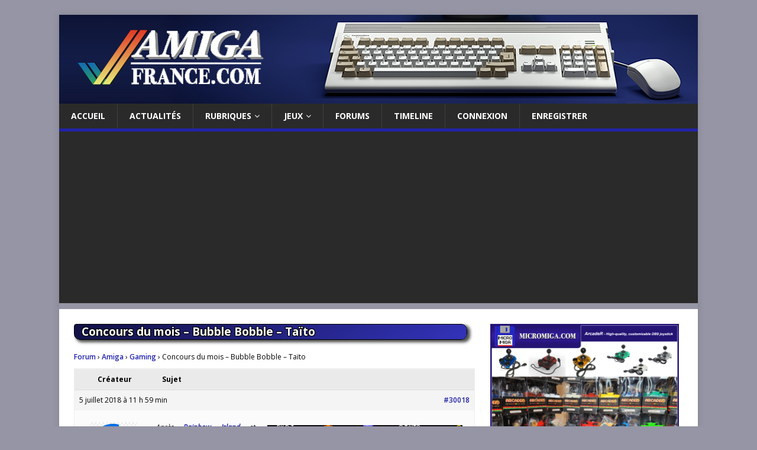

--- FILE ---
content_type: text/html; charset=UTF-8
request_url: https://www.amigafrance.com/forums/topic/concours-du-mois-bubble-bobble-taito/
body_size: 24540
content:
<!DOCTYPE html>
<html class="no-js" lang="fr-FR">
<head>

<meta charset="UTF-8">
<meta name="viewport" content="width=device-width, initial-scale=1.0">
<meta name="description" content="Le site Amiga et Commodore. Retrouvez les dernières actualités Amiga et Commodore 64, les forums, les petites annonces, le concours jeu mensuel, des tutoriels et des interviews." />

<meta name="keywords" content="amiga, vampire, tutoriel, interview, concours, commodore, c64, commodore64, AGA, ECS, OCS, sid, chiptune, whdload, motorola, francais, retrogaming, french, forum" />

<link rel="profile" href="http://gmpg.org/xfn/11" />
<link rel="pingback" href="https://www.amigafrance.com/xmlrpc.php" />
<meta name='robots' content='index, follow, max-image-preview:large, max-snippet:-1, max-video-preview:-1' />
	<style>img:is([sizes="auto" i], [sizes^="auto," i]) { contain-intrinsic-size: 3000px 1500px }</style>
	
	<!-- This site is optimized with the Yoast SEO plugin v24.2 - https://yoast.com/wordpress/plugins/seo/ -->
	<title>Concours du mois - Bubble Bobble - Taïto - Amiga France</title>
	<link rel="canonical" href="https://www.amigafrance.com/forums/topic/concours-du-mois-bubble-bobble-taito/" />
	<meta property="og:locale" content="fr_FR" />
	<meta property="og:type" content="article" />
	<meta property="og:title" content="Concours du mois - Bubble Bobble - Taïto - Amiga France" />
	<meta property="og:description" content="Après Rainbow Island et Parasol Stars le jeu du mois choisi cette fois par notre ami Zarnal n&#039;est autre que le petit dernier [...]" />
	<meta property="og:url" content="https://www.amigafrance.com/forums/topic/concours-du-mois-bubble-bobble-taito/" />
	<meta property="og:site_name" content="Amiga France" />
	<meta property="article:publisher" content="https://www.facebook.com/AmigaFrance/" />
	<meta property="article:modified_time" content="2018-08-03T09:13:21+00:00" />
	<meta property="og:image" content="https://www.amigafrance.com/wp-content/uploads/2018/07/Bubble_Bobble_title.jpg" />
	<meta name="twitter:card" content="summary_large_image" />
	<meta name="twitter:site" content="@AmigaFrance" />
	<meta name="twitter:label1" content="Durée de lecture estimée" />
	<meta name="twitter:data1" content="3 minutes" />
	<script type="application/ld+json" class="yoast-schema-graph">{"@context":"https://schema.org","@graph":[{"@type":"WebPage","@id":"https://www.amigafrance.com/forums/topic/concours-du-mois-bubble-bobble-taito/","url":"https://www.amigafrance.com/forums/topic/concours-du-mois-bubble-bobble-taito/","name":"Concours du mois - Bubble Bobble - Taïto - Amiga France","isPartOf":{"@id":"https://www.amigafrance.com/#website"},"primaryImageOfPage":{"@id":"https://www.amigafrance.com/forums/topic/concours-du-mois-bubble-bobble-taito/#primaryimage"},"image":{"@id":"https://www.amigafrance.com/forums/topic/concours-du-mois-bubble-bobble-taito/#primaryimage"},"thumbnailUrl":"https://www.amigafrance.com/wp-content/uploads/2018/07/Bubble_Bobble_title.jpg","datePublished":"2018-07-05T09:59:00+00:00","dateModified":"2018-08-03T09:13:21+00:00","breadcrumb":{"@id":"https://www.amigafrance.com/forums/topic/concours-du-mois-bubble-bobble-taito/#breadcrumb"},"inLanguage":"fr-FR","potentialAction":[{"@type":"ReadAction","target":["https://www.amigafrance.com/forums/topic/concours-du-mois-bubble-bobble-taito/"]}]},{"@type":"ImageObject","inLanguage":"fr-FR","@id":"https://www.amigafrance.com/forums/topic/concours-du-mois-bubble-bobble-taito/#primaryimage","url":"https://www.amigafrance.com/wp-content/uploads/2018/07/Bubble_Bobble_title.jpg","contentUrl":"https://www.amigafrance.com/wp-content/uploads/2018/07/Bubble_Bobble_title.jpg","width":958,"height":600},{"@type":"BreadcrumbList","@id":"https://www.amigafrance.com/forums/topic/concours-du-mois-bubble-bobble-taito/#breadcrumb","itemListElement":[{"@type":"ListItem","position":1,"name":"Accueil","item":"https://www.amigafrance.com/"},{"@type":"ListItem","position":2,"name":"Sujets","item":"https://www.amigafrance.com/topics/"},{"@type":"ListItem","position":3,"name":"Forum","item":"https://www.amigafrance.com/forums/forum/board/"},{"@type":"ListItem","position":4,"name":"Amiga","item":"https://www.amigafrance.com/forums/forum/board/amiga/"},{"@type":"ListItem","position":5,"name":"Gaming","item":"https://www.amigafrance.com/forums/forum/board/amiga/gaming/"},{"@type":"ListItem","position":6,"name":"Concours du mois &#8211; Bubble Bobble &#8211; Taïto"}]},{"@type":"WebSite","@id":"https://www.amigafrance.com/#website","url":"https://www.amigafrance.com/","name":"Amiga France","description":"Actualités, forum et petites annonces Amiga de Commodore 64","publisher":{"@id":"https://www.amigafrance.com/#organization"},"potentialAction":[{"@type":"SearchAction","target":{"@type":"EntryPoint","urlTemplate":"https://www.amigafrance.com/?s={search_term_string}"},"query-input":{"@type":"PropertyValueSpecification","valueRequired":true,"valueName":"search_term_string"}}],"inLanguage":"fr-FR"},{"@type":"Organization","@id":"https://www.amigafrance.com/#organization","name":"Amiga France","url":"https://www.amigafrance.com/","logo":{"@type":"ImageObject","inLanguage":"fr-FR","@id":"https://www.amigafrance.com/#/schema/logo/image/","url":"https://www.amigafrance.com/wp-content/uploads/2017/02/logoaf.png","contentUrl":"https://www.amigafrance.com/wp-content/uploads/2017/02/logoaf.png","width":1080,"height":150,"caption":"Amiga France"},"image":{"@id":"https://www.amigafrance.com/#/schema/logo/image/"},"sameAs":["https://www.facebook.com/AmigaFrance/","https://x.com/AmigaFrance","https://www.youtube.com/channel/UCuf1kK8G21O-wma0QQycXwg"]}]}</script>
	<!-- / Yoast SEO plugin. -->


<link rel='dns-prefetch' href='//ws.sharethis.com' />
<link rel='dns-prefetch' href='//fonts.googleapis.com' />
<link rel="alternate" type="application/rss+xml" title="Amiga France &raquo; Flux" href="https://www.amigafrance.com/feed/" />
<link rel="alternate" type="application/rss+xml" title="Amiga France &raquo; Flux des commentaires" href="https://www.amigafrance.com/comments/feed/" />
<link rel="alternate" type="application/rss+xml" title="Amiga France &raquo; Concours du mois &#8211; Bubble Bobble &#8211; Taïto Flux des commentaires" href="https://www.amigafrance.com/forums/topic/concours-du-mois-bubble-bobble-taito/feed/" />
<script type="text/javascript">
/* <![CDATA[ */
window._wpemojiSettings = {"baseUrl":"https:\/\/s.w.org\/images\/core\/emoji\/15.0.3\/72x72\/","ext":".png","svgUrl":"https:\/\/s.w.org\/images\/core\/emoji\/15.0.3\/svg\/","svgExt":".svg","source":{"concatemoji":"https:\/\/www.amigafrance.com\/wp-includes\/js\/wp-emoji-release.min.js?ver=6.7.4"}};
/*! This file is auto-generated */
!function(i,n){var o,s,e;function c(e){try{var t={supportTests:e,timestamp:(new Date).valueOf()};sessionStorage.setItem(o,JSON.stringify(t))}catch(e){}}function p(e,t,n){e.clearRect(0,0,e.canvas.width,e.canvas.height),e.fillText(t,0,0);var t=new Uint32Array(e.getImageData(0,0,e.canvas.width,e.canvas.height).data),r=(e.clearRect(0,0,e.canvas.width,e.canvas.height),e.fillText(n,0,0),new Uint32Array(e.getImageData(0,0,e.canvas.width,e.canvas.height).data));return t.every(function(e,t){return e===r[t]})}function u(e,t,n){switch(t){case"flag":return n(e,"\ud83c\udff3\ufe0f\u200d\u26a7\ufe0f","\ud83c\udff3\ufe0f\u200b\u26a7\ufe0f")?!1:!n(e,"\ud83c\uddfa\ud83c\uddf3","\ud83c\uddfa\u200b\ud83c\uddf3")&&!n(e,"\ud83c\udff4\udb40\udc67\udb40\udc62\udb40\udc65\udb40\udc6e\udb40\udc67\udb40\udc7f","\ud83c\udff4\u200b\udb40\udc67\u200b\udb40\udc62\u200b\udb40\udc65\u200b\udb40\udc6e\u200b\udb40\udc67\u200b\udb40\udc7f");case"emoji":return!n(e,"\ud83d\udc26\u200d\u2b1b","\ud83d\udc26\u200b\u2b1b")}return!1}function f(e,t,n){var r="undefined"!=typeof WorkerGlobalScope&&self instanceof WorkerGlobalScope?new OffscreenCanvas(300,150):i.createElement("canvas"),a=r.getContext("2d",{willReadFrequently:!0}),o=(a.textBaseline="top",a.font="600 32px Arial",{});return e.forEach(function(e){o[e]=t(a,e,n)}),o}function t(e){var t=i.createElement("script");t.src=e,t.defer=!0,i.head.appendChild(t)}"undefined"!=typeof Promise&&(o="wpEmojiSettingsSupports",s=["flag","emoji"],n.supports={everything:!0,everythingExceptFlag:!0},e=new Promise(function(e){i.addEventListener("DOMContentLoaded",e,{once:!0})}),new Promise(function(t){var n=function(){try{var e=JSON.parse(sessionStorage.getItem(o));if("object"==typeof e&&"number"==typeof e.timestamp&&(new Date).valueOf()<e.timestamp+604800&&"object"==typeof e.supportTests)return e.supportTests}catch(e){}return null}();if(!n){if("undefined"!=typeof Worker&&"undefined"!=typeof OffscreenCanvas&&"undefined"!=typeof URL&&URL.createObjectURL&&"undefined"!=typeof Blob)try{var e="postMessage("+f.toString()+"("+[JSON.stringify(s),u.toString(),p.toString()].join(",")+"));",r=new Blob([e],{type:"text/javascript"}),a=new Worker(URL.createObjectURL(r),{name:"wpTestEmojiSupports"});return void(a.onmessage=function(e){c(n=e.data),a.terminate(),t(n)})}catch(e){}c(n=f(s,u,p))}t(n)}).then(function(e){for(var t in e)n.supports[t]=e[t],n.supports.everything=n.supports.everything&&n.supports[t],"flag"!==t&&(n.supports.everythingExceptFlag=n.supports.everythingExceptFlag&&n.supports[t]);n.supports.everythingExceptFlag=n.supports.everythingExceptFlag&&!n.supports.flag,n.DOMReady=!1,n.readyCallback=function(){n.DOMReady=!0}}).then(function(){return e}).then(function(){var e;n.supports.everything||(n.readyCallback(),(e=n.source||{}).concatemoji?t(e.concatemoji):e.wpemoji&&e.twemoji&&(t(e.twemoji),t(e.wpemoji)))}))}((window,document),window._wpemojiSettings);
/* ]]> */
</script>
<link rel='stylesheet' id='bbpress_unread_posts_Style-css' href='https://www.amigafrance.com/wp-content/plugins/bbpress-unread-posts-v2/style.css?ver=6.7.4' type='text/css' media='all' />
<style id='wp-emoji-styles-inline-css' type='text/css'>

	img.wp-smiley, img.emoji {
		display: inline !important;
		border: none !important;
		box-shadow: none !important;
		height: 1em !important;
		width: 1em !important;
		margin: 0 0.07em !important;
		vertical-align: -0.1em !important;
		background: none !important;
		padding: 0 !important;
	}
</style>
<link rel='stylesheet' id='wp-block-library-css' href='https://www.amigafrance.com/wp-includes/css/dist/block-library/style.min.css?ver=6.7.4' type='text/css' media='all' />
<style id='bp-login-form-style-inline-css' type='text/css'>
.widget_bp_core_login_widget .bp-login-widget-user-avatar{float:left}.widget_bp_core_login_widget .bp-login-widget-user-links{margin-left:70px}#bp-login-widget-form label{display:block;font-weight:600;margin:15px 0 5px;width:auto}#bp-login-widget-form input[type=password],#bp-login-widget-form input[type=text]{background-color:#fafafa;border:1px solid #d6d6d6;border-radius:0;font:inherit;font-size:100%;padding:.5em;width:100%}#bp-login-widget-form .bp-login-widget-register-link,#bp-login-widget-form .login-submit{display:inline;width:-moz-fit-content;width:fit-content}#bp-login-widget-form .bp-login-widget-register-link{margin-left:1em}#bp-login-widget-form .bp-login-widget-register-link a{filter:invert(1)}#bp-login-widget-form .bp-login-widget-pwd-link{font-size:80%}

</style>
<style id='bp-primary-nav-style-inline-css' type='text/css'>
.buddypress_object_nav .bp-navs{background:#0000;clear:both;overflow:hidden}.buddypress_object_nav .bp-navs ul{margin:0;padding:0}.buddypress_object_nav .bp-navs ul li{list-style:none;margin:0}.buddypress_object_nav .bp-navs ul li a,.buddypress_object_nav .bp-navs ul li span{border:0;display:block;padding:5px 10px;text-decoration:none}.buddypress_object_nav .bp-navs ul li .count{background:#eaeaea;border:1px solid #ccc;border-radius:50%;color:#555;display:inline-block;font-size:12px;margin-left:2px;padding:3px 6px;text-align:center;vertical-align:middle}.buddypress_object_nav .bp-navs ul li a .count:empty{display:none}.buddypress_object_nav .bp-navs ul li.last select{max-width:185px}.buddypress_object_nav .bp-navs ul li.current a,.buddypress_object_nav .bp-navs ul li.selected a{color:#333;opacity:1}.buddypress_object_nav .bp-navs ul li.current a .count,.buddypress_object_nav .bp-navs ul li.selected a .count{background-color:#fff}.buddypress_object_nav .bp-navs ul li.dynamic a .count,.buddypress_object_nav .bp-navs ul li.dynamic.current a .count,.buddypress_object_nav .bp-navs ul li.dynamic.selected a .count{background-color:#5087e5;border:0;color:#fafafa}.buddypress_object_nav .bp-navs ul li.dynamic a:hover .count{background-color:#5087e5;border:0;color:#fff}.buddypress_object_nav .main-navs.dir-navs{margin-bottom:20px}.buddypress_object_nav .bp-navs.group-create-links ul li.current a{text-align:center}.buddypress_object_nav .bp-navs.group-create-links ul li:not(.current),.buddypress_object_nav .bp-navs.group-create-links ul li:not(.current) a{color:#767676}.buddypress_object_nav .bp-navs.group-create-links ul li:not(.current) a:focus,.buddypress_object_nav .bp-navs.group-create-links ul li:not(.current) a:hover{background:none;color:#555}.buddypress_object_nav .bp-navs.group-create-links ul li:not(.current) a[disabled]:focus,.buddypress_object_nav .bp-navs.group-create-links ul li:not(.current) a[disabled]:hover{color:#767676}

</style>
<style id='bp-member-style-inline-css' type='text/css'>
[data-type="bp/member"] input.components-placeholder__input{border:1px solid #757575;border-radius:2px;flex:1 1 auto;padding:6px 8px}.bp-block-member{position:relative}.bp-block-member .member-content{display:flex}.bp-block-member .user-nicename{display:block}.bp-block-member .user-nicename a{border:none;color:currentColor;text-decoration:none}.bp-block-member .bp-profile-button{width:100%}.bp-block-member .bp-profile-button a.button{bottom:10px;display:inline-block;margin:18px 0 0;position:absolute;right:0}.bp-block-member.has-cover .item-header-avatar,.bp-block-member.has-cover .member-content,.bp-block-member.has-cover .member-description{z-index:2}.bp-block-member.has-cover .member-content,.bp-block-member.has-cover .member-description{padding-top:75px}.bp-block-member.has-cover .bp-member-cover-image{background-color:#c5c5c5;background-position:top;background-repeat:no-repeat;background-size:cover;border:0;display:block;height:150px;left:0;margin:0;padding:0;position:absolute;top:0;width:100%;z-index:1}.bp-block-member img.avatar{height:auto;width:auto}.bp-block-member.avatar-none .item-header-avatar{display:none}.bp-block-member.avatar-none.has-cover{min-height:200px}.bp-block-member.avatar-full{min-height:150px}.bp-block-member.avatar-full .item-header-avatar{width:180px}.bp-block-member.avatar-thumb .member-content{align-items:center;min-height:50px}.bp-block-member.avatar-thumb .item-header-avatar{width:70px}.bp-block-member.avatar-full.has-cover{min-height:300px}.bp-block-member.avatar-full.has-cover .item-header-avatar{width:200px}.bp-block-member.avatar-full.has-cover img.avatar{background:#fffc;border:2px solid #fff;margin-left:20px}.bp-block-member.avatar-thumb.has-cover .item-header-avatar{padding-top:75px}.entry .entry-content .bp-block-member .user-nicename a{border:none;color:currentColor;text-decoration:none}

</style>
<style id='bp-members-style-inline-css' type='text/css'>
[data-type="bp/members"] .components-placeholder.is-appender{min-height:0}[data-type="bp/members"] .components-placeholder.is-appender .components-placeholder__label:empty{display:none}[data-type="bp/members"] .components-placeholder input.components-placeholder__input{border:1px solid #757575;border-radius:2px;flex:1 1 auto;padding:6px 8px}[data-type="bp/members"].avatar-none .member-description{width:calc(100% - 44px)}[data-type="bp/members"].avatar-full .member-description{width:calc(100% - 224px)}[data-type="bp/members"].avatar-thumb .member-description{width:calc(100% - 114px)}[data-type="bp/members"] .member-content{position:relative}[data-type="bp/members"] .member-content .is-right{position:absolute;right:2px;top:2px}[data-type="bp/members"] .columns-2 .member-content .member-description,[data-type="bp/members"] .columns-3 .member-content .member-description,[data-type="bp/members"] .columns-4 .member-content .member-description{padding-left:44px;width:calc(100% - 44px)}[data-type="bp/members"] .columns-3 .is-right{right:-10px}[data-type="bp/members"] .columns-4 .is-right{right:-50px}.bp-block-members.is-grid{display:flex;flex-wrap:wrap;padding:0}.bp-block-members.is-grid .member-content{margin:0 1.25em 1.25em 0;width:100%}@media(min-width:600px){.bp-block-members.columns-2 .member-content{width:calc(50% - .625em)}.bp-block-members.columns-2 .member-content:nth-child(2n){margin-right:0}.bp-block-members.columns-3 .member-content{width:calc(33.33333% - .83333em)}.bp-block-members.columns-3 .member-content:nth-child(3n){margin-right:0}.bp-block-members.columns-4 .member-content{width:calc(25% - .9375em)}.bp-block-members.columns-4 .member-content:nth-child(4n){margin-right:0}}.bp-block-members .member-content{display:flex;flex-direction:column;padding-bottom:1em;text-align:center}.bp-block-members .member-content .item-header-avatar,.bp-block-members .member-content .member-description{width:100%}.bp-block-members .member-content .item-header-avatar{margin:0 auto}.bp-block-members .member-content .item-header-avatar img.avatar{display:inline-block}@media(min-width:600px){.bp-block-members .member-content{flex-direction:row;text-align:left}.bp-block-members .member-content .item-header-avatar,.bp-block-members .member-content .member-description{width:auto}.bp-block-members .member-content .item-header-avatar{margin:0}}.bp-block-members .member-content .user-nicename{display:block}.bp-block-members .member-content .user-nicename a{border:none;color:currentColor;text-decoration:none}.bp-block-members .member-content time{color:#767676;display:block;font-size:80%}.bp-block-members.avatar-none .item-header-avatar{display:none}.bp-block-members.avatar-full{min-height:190px}.bp-block-members.avatar-full .item-header-avatar{width:180px}.bp-block-members.avatar-thumb .member-content{min-height:80px}.bp-block-members.avatar-thumb .item-header-avatar{width:70px}.bp-block-members.columns-2 .member-content,.bp-block-members.columns-3 .member-content,.bp-block-members.columns-4 .member-content{display:block;text-align:center}.bp-block-members.columns-2 .member-content .item-header-avatar,.bp-block-members.columns-3 .member-content .item-header-avatar,.bp-block-members.columns-4 .member-content .item-header-avatar{margin:0 auto}.bp-block-members img.avatar{height:auto;max-width:-moz-fit-content;max-width:fit-content;width:auto}.bp-block-members .member-content.has-activity{align-items:center}.bp-block-members .member-content.has-activity .item-header-avatar{padding-right:1em}.bp-block-members .member-content.has-activity .wp-block-quote{margin-bottom:0;text-align:left}.bp-block-members .member-content.has-activity .wp-block-quote cite a,.entry .entry-content .bp-block-members .user-nicename a{border:none;color:currentColor;text-decoration:none}

</style>
<style id='bp-dynamic-members-style-inline-css' type='text/css'>
.bp-dynamic-block-container .item-options{font-size:.5em;margin:0 0 1em;padding:1em 0}.bp-dynamic-block-container .item-options a.selected{font-weight:600}.bp-dynamic-block-container ul.item-list{list-style:none;margin:1em 0;padding-left:0}.bp-dynamic-block-container ul.item-list li{margin-bottom:1em}.bp-dynamic-block-container ul.item-list li:after,.bp-dynamic-block-container ul.item-list li:before{content:" ";display:table}.bp-dynamic-block-container ul.item-list li:after{clear:both}.bp-dynamic-block-container ul.item-list li .item-avatar{float:left;width:60px}.bp-dynamic-block-container ul.item-list li .item{margin-left:70px}

</style>
<style id='bp-online-members-style-inline-css' type='text/css'>
.widget_bp_core_whos_online_widget .avatar-block,[data-type="bp/online-members"] .avatar-block{display:flex;flex-flow:row wrap}.widget_bp_core_whos_online_widget .avatar-block img,[data-type="bp/online-members"] .avatar-block img{margin:.5em}

</style>
<style id='bp-active-members-style-inline-css' type='text/css'>
.widget_bp_core_recently_active_widget .avatar-block,[data-type="bp/active-members"] .avatar-block{display:flex;flex-flow:row wrap}.widget_bp_core_recently_active_widget .avatar-block img,[data-type="bp/active-members"] .avatar-block img{margin:.5em}

</style>
<style id='bp-latest-activities-style-inline-css' type='text/css'>
.bp-latest-activities .components-flex.components-select-control select[multiple]{height:auto;padding:0 8px}.bp-latest-activities .components-flex.components-select-control select[multiple]+.components-input-control__suffix svg{display:none}.bp-latest-activities-block a,.entry .entry-content .bp-latest-activities-block a{border:none;text-decoration:none}.bp-latest-activities-block .activity-list.item-list blockquote{border:none;padding:0}.bp-latest-activities-block .activity-list.item-list blockquote .activity-item:not(.mini){box-shadow:1px 0 4px #00000026;padding:0 1em;position:relative}.bp-latest-activities-block .activity-list.item-list blockquote .activity-item:not(.mini):after,.bp-latest-activities-block .activity-list.item-list blockquote .activity-item:not(.mini):before{border-color:#0000;border-style:solid;content:"";display:block;height:0;left:15px;position:absolute;width:0}.bp-latest-activities-block .activity-list.item-list blockquote .activity-item:not(.mini):before{border-top-color:#00000026;border-width:9px;bottom:-18px;left:14px}.bp-latest-activities-block .activity-list.item-list blockquote .activity-item:not(.mini):after{border-top-color:#fff;border-width:8px;bottom:-16px}.bp-latest-activities-block .activity-list.item-list blockquote .activity-item.mini .avatar{display:inline-block;height:20px;margin-right:2px;vertical-align:middle;width:20px}.bp-latest-activities-block .activity-list.item-list footer{align-items:center;display:flex}.bp-latest-activities-block .activity-list.item-list footer img.avatar{border:none;display:inline-block;margin-right:.5em}.bp-latest-activities-block .activity-list.item-list footer .activity-time-since{font-size:90%}.bp-latest-activities-block .widget-error{border-left:4px solid #0b80a4;box-shadow:1px 0 4px #00000026}.bp-latest-activities-block .widget-error p{padding:0 1em}

</style>
<style id='bp-sitewide-notices-style-inline-css' type='text/css'>
.bp-sitewide-notice-block .bp-screen-reader-text,[data-type="bp/sitewide-notices"] .bp-screen-reader-text{border:0;clip:rect(0 0 0 0);height:1px;margin:-1px;overflow:hidden;padding:0;position:absolute;width:1px;word-wrap:normal!important}.bp-sitewide-notice-block [data-bp-tooltip]:after,[data-type="bp/sitewide-notices"] [data-bp-tooltip]:after{background-color:#fff;border:1px solid #737373;border-radius:1px;box-shadow:4px 4px 8px #0003;color:#333;content:attr(data-bp-tooltip);display:none;font-family:Helvetica Neue,Helvetica,Arial,san-serif;font-size:12px;font-weight:400;letter-spacing:normal;line-height:1.25;max-width:200px;opacity:0;padding:5px 8px;pointer-events:none;position:absolute;text-shadow:none;text-transform:none;transform:translateZ(0);transition:all 1.5s ease;visibility:hidden;white-space:nowrap;word-wrap:break-word;z-index:100000}.bp-sitewide-notice-block .bp-tooltip:after,[data-type="bp/sitewide-notices"] .bp-tooltip:after{left:50%;margin-top:7px;top:110%;transform:translate(-50%)}.bp-sitewide-notice-block{border-left:4px solid #ff853c;padding-left:1em;position:relative}.bp-sitewide-notice-block h2:before{background:none;border:none}.bp-sitewide-notice-block .dismiss-notice{background-color:#0000;border:1px solid #ff853c;color:#ff853c;display:block;padding:.2em .5em;position:absolute;right:.5em;top:.5em;width:-moz-fit-content;width:fit-content}.bp-sitewide-notice-block .dismiss-notice:hover{background-color:#ff853c;color:#fff}

</style>
<style id='classic-theme-styles-inline-css' type='text/css'>
/*! This file is auto-generated */
.wp-block-button__link{color:#fff;background-color:#32373c;border-radius:9999px;box-shadow:none;text-decoration:none;padding:calc(.667em + 2px) calc(1.333em + 2px);font-size:1.125em}.wp-block-file__button{background:#32373c;color:#fff;text-decoration:none}
</style>
<style id='global-styles-inline-css' type='text/css'>
:root{--wp--preset--aspect-ratio--square: 1;--wp--preset--aspect-ratio--4-3: 4/3;--wp--preset--aspect-ratio--3-4: 3/4;--wp--preset--aspect-ratio--3-2: 3/2;--wp--preset--aspect-ratio--2-3: 2/3;--wp--preset--aspect-ratio--16-9: 16/9;--wp--preset--aspect-ratio--9-16: 9/16;--wp--preset--color--black: #000000;--wp--preset--color--cyan-bluish-gray: #abb8c3;--wp--preset--color--white: #ffffff;--wp--preset--color--pale-pink: #f78da7;--wp--preset--color--vivid-red: #cf2e2e;--wp--preset--color--luminous-vivid-orange: #ff6900;--wp--preset--color--luminous-vivid-amber: #fcb900;--wp--preset--color--light-green-cyan: #7bdcb5;--wp--preset--color--vivid-green-cyan: #00d084;--wp--preset--color--pale-cyan-blue: #8ed1fc;--wp--preset--color--vivid-cyan-blue: #0693e3;--wp--preset--color--vivid-purple: #9b51e0;--wp--preset--gradient--vivid-cyan-blue-to-vivid-purple: linear-gradient(135deg,rgba(6,147,227,1) 0%,rgb(155,81,224) 100%);--wp--preset--gradient--light-green-cyan-to-vivid-green-cyan: linear-gradient(135deg,rgb(122,220,180) 0%,rgb(0,208,130) 100%);--wp--preset--gradient--luminous-vivid-amber-to-luminous-vivid-orange: linear-gradient(135deg,rgba(252,185,0,1) 0%,rgba(255,105,0,1) 100%);--wp--preset--gradient--luminous-vivid-orange-to-vivid-red: linear-gradient(135deg,rgba(255,105,0,1) 0%,rgb(207,46,46) 100%);--wp--preset--gradient--very-light-gray-to-cyan-bluish-gray: linear-gradient(135deg,rgb(238,238,238) 0%,rgb(169,184,195) 100%);--wp--preset--gradient--cool-to-warm-spectrum: linear-gradient(135deg,rgb(74,234,220) 0%,rgb(151,120,209) 20%,rgb(207,42,186) 40%,rgb(238,44,130) 60%,rgb(251,105,98) 80%,rgb(254,248,76) 100%);--wp--preset--gradient--blush-light-purple: linear-gradient(135deg,rgb(255,206,236) 0%,rgb(152,150,240) 100%);--wp--preset--gradient--blush-bordeaux: linear-gradient(135deg,rgb(254,205,165) 0%,rgb(254,45,45) 50%,rgb(107,0,62) 100%);--wp--preset--gradient--luminous-dusk: linear-gradient(135deg,rgb(255,203,112) 0%,rgb(199,81,192) 50%,rgb(65,88,208) 100%);--wp--preset--gradient--pale-ocean: linear-gradient(135deg,rgb(255,245,203) 0%,rgb(182,227,212) 50%,rgb(51,167,181) 100%);--wp--preset--gradient--electric-grass: linear-gradient(135deg,rgb(202,248,128) 0%,rgb(113,206,126) 100%);--wp--preset--gradient--midnight: linear-gradient(135deg,rgb(2,3,129) 0%,rgb(40,116,252) 100%);--wp--preset--font-size--small: 13px;--wp--preset--font-size--medium: 20px;--wp--preset--font-size--large: 36px;--wp--preset--font-size--x-large: 42px;--wp--preset--spacing--20: 0.44rem;--wp--preset--spacing--30: 0.67rem;--wp--preset--spacing--40: 1rem;--wp--preset--spacing--50: 1.5rem;--wp--preset--spacing--60: 2.25rem;--wp--preset--spacing--70: 3.38rem;--wp--preset--spacing--80: 5.06rem;--wp--preset--shadow--natural: 6px 6px 9px rgba(0, 0, 0, 0.2);--wp--preset--shadow--deep: 12px 12px 50px rgba(0, 0, 0, 0.4);--wp--preset--shadow--sharp: 6px 6px 0px rgba(0, 0, 0, 0.2);--wp--preset--shadow--outlined: 6px 6px 0px -3px rgba(255, 255, 255, 1), 6px 6px rgba(0, 0, 0, 1);--wp--preset--shadow--crisp: 6px 6px 0px rgba(0, 0, 0, 1);}:where(.is-layout-flex){gap: 0.5em;}:where(.is-layout-grid){gap: 0.5em;}body .is-layout-flex{display: flex;}.is-layout-flex{flex-wrap: wrap;align-items: center;}.is-layout-flex > :is(*, div){margin: 0;}body .is-layout-grid{display: grid;}.is-layout-grid > :is(*, div){margin: 0;}:where(.wp-block-columns.is-layout-flex){gap: 2em;}:where(.wp-block-columns.is-layout-grid){gap: 2em;}:where(.wp-block-post-template.is-layout-flex){gap: 1.25em;}:where(.wp-block-post-template.is-layout-grid){gap: 1.25em;}.has-black-color{color: var(--wp--preset--color--black) !important;}.has-cyan-bluish-gray-color{color: var(--wp--preset--color--cyan-bluish-gray) !important;}.has-white-color{color: var(--wp--preset--color--white) !important;}.has-pale-pink-color{color: var(--wp--preset--color--pale-pink) !important;}.has-vivid-red-color{color: var(--wp--preset--color--vivid-red) !important;}.has-luminous-vivid-orange-color{color: var(--wp--preset--color--luminous-vivid-orange) !important;}.has-luminous-vivid-amber-color{color: var(--wp--preset--color--luminous-vivid-amber) !important;}.has-light-green-cyan-color{color: var(--wp--preset--color--light-green-cyan) !important;}.has-vivid-green-cyan-color{color: var(--wp--preset--color--vivid-green-cyan) !important;}.has-pale-cyan-blue-color{color: var(--wp--preset--color--pale-cyan-blue) !important;}.has-vivid-cyan-blue-color{color: var(--wp--preset--color--vivid-cyan-blue) !important;}.has-vivid-purple-color{color: var(--wp--preset--color--vivid-purple) !important;}.has-black-background-color{background-color: var(--wp--preset--color--black) !important;}.has-cyan-bluish-gray-background-color{background-color: var(--wp--preset--color--cyan-bluish-gray) !important;}.has-white-background-color{background-color: var(--wp--preset--color--white) !important;}.has-pale-pink-background-color{background-color: var(--wp--preset--color--pale-pink) !important;}.has-vivid-red-background-color{background-color: var(--wp--preset--color--vivid-red) !important;}.has-luminous-vivid-orange-background-color{background-color: var(--wp--preset--color--luminous-vivid-orange) !important;}.has-luminous-vivid-amber-background-color{background-color: var(--wp--preset--color--luminous-vivid-amber) !important;}.has-light-green-cyan-background-color{background-color: var(--wp--preset--color--light-green-cyan) !important;}.has-vivid-green-cyan-background-color{background-color: var(--wp--preset--color--vivid-green-cyan) !important;}.has-pale-cyan-blue-background-color{background-color: var(--wp--preset--color--pale-cyan-blue) !important;}.has-vivid-cyan-blue-background-color{background-color: var(--wp--preset--color--vivid-cyan-blue) !important;}.has-vivid-purple-background-color{background-color: var(--wp--preset--color--vivid-purple) !important;}.has-black-border-color{border-color: var(--wp--preset--color--black) !important;}.has-cyan-bluish-gray-border-color{border-color: var(--wp--preset--color--cyan-bluish-gray) !important;}.has-white-border-color{border-color: var(--wp--preset--color--white) !important;}.has-pale-pink-border-color{border-color: var(--wp--preset--color--pale-pink) !important;}.has-vivid-red-border-color{border-color: var(--wp--preset--color--vivid-red) !important;}.has-luminous-vivid-orange-border-color{border-color: var(--wp--preset--color--luminous-vivid-orange) !important;}.has-luminous-vivid-amber-border-color{border-color: var(--wp--preset--color--luminous-vivid-amber) !important;}.has-light-green-cyan-border-color{border-color: var(--wp--preset--color--light-green-cyan) !important;}.has-vivid-green-cyan-border-color{border-color: var(--wp--preset--color--vivid-green-cyan) !important;}.has-pale-cyan-blue-border-color{border-color: var(--wp--preset--color--pale-cyan-blue) !important;}.has-vivid-cyan-blue-border-color{border-color: var(--wp--preset--color--vivid-cyan-blue) !important;}.has-vivid-purple-border-color{border-color: var(--wp--preset--color--vivid-purple) !important;}.has-vivid-cyan-blue-to-vivid-purple-gradient-background{background: var(--wp--preset--gradient--vivid-cyan-blue-to-vivid-purple) !important;}.has-light-green-cyan-to-vivid-green-cyan-gradient-background{background: var(--wp--preset--gradient--light-green-cyan-to-vivid-green-cyan) !important;}.has-luminous-vivid-amber-to-luminous-vivid-orange-gradient-background{background: var(--wp--preset--gradient--luminous-vivid-amber-to-luminous-vivid-orange) !important;}.has-luminous-vivid-orange-to-vivid-red-gradient-background{background: var(--wp--preset--gradient--luminous-vivid-orange-to-vivid-red) !important;}.has-very-light-gray-to-cyan-bluish-gray-gradient-background{background: var(--wp--preset--gradient--very-light-gray-to-cyan-bluish-gray) !important;}.has-cool-to-warm-spectrum-gradient-background{background: var(--wp--preset--gradient--cool-to-warm-spectrum) !important;}.has-blush-light-purple-gradient-background{background: var(--wp--preset--gradient--blush-light-purple) !important;}.has-blush-bordeaux-gradient-background{background: var(--wp--preset--gradient--blush-bordeaux) !important;}.has-luminous-dusk-gradient-background{background: var(--wp--preset--gradient--luminous-dusk) !important;}.has-pale-ocean-gradient-background{background: var(--wp--preset--gradient--pale-ocean) !important;}.has-electric-grass-gradient-background{background: var(--wp--preset--gradient--electric-grass) !important;}.has-midnight-gradient-background{background: var(--wp--preset--gradient--midnight) !important;}.has-small-font-size{font-size: var(--wp--preset--font-size--small) !important;}.has-medium-font-size{font-size: var(--wp--preset--font-size--medium) !important;}.has-large-font-size{font-size: var(--wp--preset--font-size--large) !important;}.has-x-large-font-size{font-size: var(--wp--preset--font-size--x-large) !important;}
:where(.wp-block-post-template.is-layout-flex){gap: 1.25em;}:where(.wp-block-post-template.is-layout-grid){gap: 1.25em;}
:where(.wp-block-columns.is-layout-flex){gap: 2em;}:where(.wp-block-columns.is-layout-grid){gap: 2em;}
:root :where(.wp-block-pullquote){font-size: 1.5em;line-height: 1.6;}
</style>
<link rel='stylesheet' id='bbp-default-css' href='https://www.amigafrance.com/wp-content/plugins/bbpress/templates/default/css/bbpress.min.css?ver=2.6.11' type='text/css' media='all' />
<link rel='stylesheet' id='hm_bbpui-css' href='https://www.amigafrance.com/wp-content/plugins/image-upload-for-bbpress/css/bbp-image-upload.css?ver=6.7.4' type='text/css' media='all' />
<link rel='stylesheet' id='dashicons-css' href='https://www.amigafrance.com/wp-includes/css/dashicons.min.css?ver=6.7.4' type='text/css' media='all' />
<link rel='stylesheet' id='to-top-css' href='https://www.amigafrance.com/wp-content/plugins/to-top/public/css/to-top-public.css?ver=2.5.4' type='text/css' media='all' />
<link rel='stylesheet' id='wp-monalisa-css' href='https://www.amigafrance.com/wp-content/plugins/wp-monalisa/wp-monalisa-default.css?ver=9999' type='text/css' media='all' />
<link rel='stylesheet' id='wp-polls-css' href='https://www.amigafrance.com/wp-content/plugins/wp-polls/polls-css.css?ver=2.77.3' type='text/css' media='all' />
<style id='wp-polls-inline-css' type='text/css'>
.wp-polls .pollbar {
	margin: 1px;
	font-size: 8px;
	line-height: 10px;
	height: 10px;
	background-image: url('https://www.amigafrance.com/wp-content/plugins/wp-polls/images/default_gradient/pollbg.gif');
	border: 1px solid #2222aa;
}

</style>
<link rel='stylesheet' id='style-pack-latest-activity-css' href='https://www.amigafrance.com/wp-content/plugins/bbp-style-pack/build/la-index.css?ver=6.2.1' type='text/css' media='all' />
<link rel='stylesheet' id='style-pack-login-css' href='https://www.amigafrance.com/wp-content/plugins/bbp-style-pack/build/login-index.css?ver=6.2.1' type='text/css' media='all' />
<link rel='stylesheet' id='style-pack-single-topic-information-css' href='https://www.amigafrance.com/wp-content/plugins/bbp-style-pack/build/ti-index.css?ver=6.2.1' type='text/css' media='all' />
<link rel='stylesheet' id='style-pack-single-forum-information-css' href='https://www.amigafrance.com/wp-content/plugins/bbp-style-pack/build/fi-index.css?ver=6.2.1' type='text/css' media='all' />
<link rel='stylesheet' id='style-pack-forums-list-css' href='https://www.amigafrance.com/wp-content/plugins/bbp-style-pack/build/flist-index.css?ver=6.2.1' type='text/css' media='all' />
<link rel='stylesheet' id='style-pack-topic-views-list-css' href='https://www.amigafrance.com/wp-content/plugins/bbp-style-pack/build/topic-views-index.css?ver=6.2.1' type='text/css' media='all' />
<link rel='stylesheet' id='style-pack-statistics-list-css' href='https://www.amigafrance.com/wp-content/plugins/bbp-style-pack/build/statistics-index.css?ver=6.2.1' type='text/css' media='all' />
<link rel='stylesheet' id='style-pack-search-form-css' href='https://www.amigafrance.com/wp-content/plugins/bbp-style-pack/build/search-index.css?ver=6.2.1' type='text/css' media='all' />
<link rel='stylesheet' id='bsp-css' href='https://www.amigafrance.com/wp-content/plugins/bbp-style-pack/css/bspstyle.css?ver=1739367764' type='text/css' media='screen' />
<link rel='stylesheet' id='crp-style-rounded-thumbs-css' href='https://www.amigafrance.com/wp-content/plugins/contextual-related-posts/css/rounded-thumbs.min.css?ver=3.6.1' type='text/css' media='all' />
<style id='crp-style-rounded-thumbs-inline-css' type='text/css'>

			.crp_related.crp-rounded-thumbs a {
				width: 195px;
                height: 120px;
				text-decoration: none;
			}
			.crp_related.crp-rounded-thumbs img {
				max-width: 195px;
				margin: auto;
			}
			.crp_related.crp-rounded-thumbs .crp_title {
				width: 100%;
			}
			
</style>
<link rel='stylesheet' id='parent-style-css' href='https://www.amigafrance.com/wp-content/themes/mh-magazine-lite/style.css?ver=6.7.4' type='text/css' media='all' />
<link rel='stylesheet' id='mh-google-fonts-css' href='https://fonts.googleapis.com/css?family=Open+Sans:400,400italic,700,600' type='text/css' media='all' />
<link rel='stylesheet' id='mh-magazine-lite-css' href='https://www.amigafrance.com/wp-content/themes/mh-magazine-lite-child/style.css?ver=2.6.1' type='text/css' media='all' />
<link rel='stylesheet' id='mh-font-awesome-css' href='https://www.amigafrance.com/wp-content/themes/mh-magazine-lite/includes/font-awesome.min.css' type='text/css' media='all' />
<link rel='stylesheet' id='gdbto-front-css' href='https://www.amigafrance.com/wp-content/plugins/gd-bbpress-tools/css/front.min.css?ver=3.5.3_b2450_free' type='text/css' media='all' />
<link rel='stylesheet' id='bur-css' href='https://www.amigafrance.com/wp-content/plugins/bbp-user-ranking/css/user-ranking.css?ver=6.7.4' type='text/css' media='all' />
<script type="text/javascript" src="https://www.amigafrance.com/wp-includes/js/jquery/jquery.min.js?ver=3.7.1" id="jquery-core-js"></script>
<script type="text/javascript" src="https://www.amigafrance.com/wp-includes/js/jquery/jquery-migrate.min.js?ver=3.4.1" id="jquery-migrate-js"></script>
<script type="text/javascript" id="wpml_script-js-before">
/* <![CDATA[ */
window._wpml_richedit_smilies = [["35",":bye:","https:\/\/www.amigafrance.com\/wp-content\/plugins\/wp-monalisa\/icons\/wpml_bye.gif"],["36",":-)","https:\/\/www.amigafrance.com\/wp-content\/plugins\/wp-monalisa\/icons\/wpml_smile.gif"],["37",";-)","https:\/\/www.amigafrance.com\/wp-content\/plugins\/wp-monalisa\/icons\/wpml_wink.gif"],["38",":-p","https:\/\/www.amigafrance.com\/wp-content\/plugins\/wp-monalisa\/icons\/wpml_tongue.gif"],["39",":lol:","https:\/\/www.amigafrance.com\/wp-content\/plugins\/wp-monalisa\/icons\/wpml_lol.gif"],["40","B-)","https:\/\/www.amigafrance.com\/wp-content\/plugins\/wp-monalisa\/icons\/wpml_cool.gif"],["41",":yahoo:","https:\/\/www.amigafrance.com\/wp-content\/plugins\/wp-monalisa\/icons\/wpml_yahoo.gif"],["42",":scratch:","https:\/\/www.amigafrance.com\/wp-content\/plugins\/wp-monalisa\/icons\/wpml_scratch.gif"],["43",":-(","https:\/\/www.amigafrance.com\/wp-content\/plugins\/wp-monalisa\/icons\/wpml_sad.gif"],["44",":cry:","https:\/\/www.amigafrance.com\/wp-content\/plugins\/wp-monalisa\/icons\/wpml_cry.gif"],["45",":rant:","https:\/\/www.amigafrance.com\/wp-content\/plugins\/wp-monalisa\/icons\/wpml_rant.gif"],["46",":good:","https:\/\/www.amigafrance.com\/wp-content\/plugins\/wp-monalisa\/icons\/wpml_good.gif"],["47",":negative:","https:\/\/www.amigafrance.com\/wp-content\/plugins\/wp-monalisa\/icons\/wpml_negative.gif"],["48",":wacko:","https:\/\/www.amigafrance.com\/wp-content\/plugins\/wp-monalisa\/icons\/wpml_wacko.gif"],["49",":whistle:","https:\/\/www.amigafrance.com\/wp-content\/plugins\/wp-monalisa\/icons\/wpml_whistle3.gif"],["50",":heart:","https:\/\/www.amigafrance.com\/wp-content\/plugins\/wp-monalisa\/icons\/wpml_heart.gif"],["51",":rose:","https:\/\/www.amigafrance.com\/wp-content\/plugins\/wp-monalisa\/icons\/wpml_rose.gif"],["52",":yes:","https:\/\/www.amigafrance.com\/wp-content\/plugins\/wp-monalisa\/icons\/wpml_yes.gif"],["53",":unsure:","https:\/\/www.amigafrance.com\/wp-content\/plugins\/wp-monalisa\/icons\/wpml_unsure.gif"],["54",":mail:","https:\/\/www.amigafrance.com\/wp-content\/plugins\/wp-monalisa\/icons\/wpml_mail.gif"]];
window._wpml_richedit_smiliesperrow = 0;
window._wpml_richedit_maxwidth = 0;
window._wpml_richedit_maxheight = 0;
/* ]]> */
</script>
<script type="text/javascript" src="https://www.amigafrance.com/wp-content/plugins/wp-monalisa/wpml_script.js?ver=9999" id="wpml_script-js"></script>
<script type="text/javascript" src="https://www.amigafrance.com/wp-content/plugins/image-upload-for-bbpress/js/bbp-image-upload.js?ver=1.1.17" id="hm_bbpui-js"></script>
<script type="text/javascript" id="to-top-js-extra">
/* <![CDATA[ */
var to_top_options = {"scroll_offset":"300","icon_opacity":"40","style":"icon","icon_type":"dashicons-arrow-up-alt2","icon_color":"#eded5c","icon_bg_color":"#010375","icon_size":"24","border_radius":"50","image":"https:\/\/www.amigafrance.com\/wp-content\/plugins\/to-top\/admin\/images\/default.png","image_width":"65","image_alt":"","location":"bottom-right","margin_x":"20","margin_y":"20","show_on_admin":"0","enable_autohide":"1","autohide_time":"3","enable_hide_small_device":"0","small_device_max_width":"640","reset":"0"};
/* ]]> */
</script>
<script async type="text/javascript" src="https://www.amigafrance.com/wp-content/plugins/to-top/public/js/to-top-public.js?ver=2.5.4" id="to-top-js"></script>
<script type="text/javascript" src="https://www.amigafrance.com/wp-content/themes/mh-magazine-lite/js/scripts.js?ver=2.6.1" id="mh-scripts-js"></script>
<script id='st_insights_js' type="text/javascript" src="https://ws.sharethis.com/button/st_insights.js?publisher=eba0f3ba-f9ab-408c-bc68-c28af5afe749&amp;product=feather&amp;ver=1714670834" id="feather-sharethis-js"></script>
<link rel="https://api.w.org/" href="https://www.amigafrance.com/wp-json/" /><link rel="EditURI" type="application/rsd+xml" title="RSD" href="https://www.amigafrance.com/xmlrpc.php?rsd" />
<meta name="generator" content="WordPress 6.7.4" />
<link rel='shortlink' href='https://www.amigafrance.com/?p=30018' />
<link rel="alternate" title="oEmbed (JSON)" type="application/json+oembed" href="https://www.amigafrance.com/wp-json/oembed/1.0/embed?url=https%3A%2F%2Fwww.amigafrance.com%2Fforums%2Ftopic%2Fconcours-du-mois-bubble-bobble-taito%2F" />
<link rel="alternate" title="oEmbed (XML)" type="text/xml+oembed" href="https://www.amigafrance.com/wp-json/oembed/1.0/embed?url=https%3A%2F%2Fwww.amigafrance.com%2Fforums%2Ftopic%2Fconcours-du-mois-bubble-bobble-taito%2F&#038;format=xml" />

	<script type="text/javascript">var ajaxurl = 'https://www.amigafrance.com/wp-admin/admin-ajax.php';</script>

<!--[if lt IE 9]>
<script src="https://www.amigafrance.com/wp-content/themes/mh-magazine-lite/js/css3-mediaqueries.js"></script>
<![endif]-->

<style type="text/css"></style>
<style type="text/css" id="custom-background-css">
body.custom-background { background-color: #9595a5; }
</style>
	<style>
.synved-social-resolution-single {
display: inline-block;
}
.synved-social-resolution-normal {
display: inline-block;
}
.synved-social-resolution-hidef {
display: none;
}

@media only screen and (min--moz-device-pixel-ratio: 2),
only screen and (-o-min-device-pixel-ratio: 2/1),
only screen and (-webkit-min-device-pixel-ratio: 2),
only screen and (min-device-pixel-ratio: 2),
only screen and (min-resolution: 2dppx),
only screen and (min-resolution: 192dpi) {
	.synved-social-resolution-normal {
	display: none;
	}
	.synved-social-resolution-hidef {
	display: inline-block;
	}
}
</style><link rel="icon" href="https://www.amigafrance.com/wp-content/uploads/2017/02/commodoreicon.png" sizes="32x32" />
<link rel="icon" href="https://www.amigafrance.com/wp-content/uploads/2017/02/commodoreicon.png" sizes="192x192" />
<link rel="apple-touch-icon" href="https://www.amigafrance.com/wp-content/uploads/2017/02/commodoreicon.png" />
<meta name="msapplication-TileImage" content="https://www.amigafrance.com/wp-content/uploads/2017/02/commodoreicon.png" />
<!-- To Top Custom CSS --><style type='text/css'>#to_top_scrollup {color: #eded5c;font-size: 24px; width: 24px; height: 24px;background-color: #010375;-webkit-border-radius: 50%; -moz-border-radius: 50%; border-radius: 50%;opacity: 0.4;}</style><link rel="shortcut icon" href="/favicon.ico">
<link rel="icon" href="/favicon.ico">
<style type="text/css">
	.show-admin-bar {display: none;}
</style>
</head>
<body id="mh-mobile" class="bp-nouveau topic bbpress bbp-no-js topic-template-default single single-topic postid-30018 custom-background mh-right-sb" itemscope="itemscope" itemtype="http://schema.org/WebPage">
<div class="mh-container mh-container-outer">
<div class="mh-header-mobile-nav clearfix"></div>
<header class="mh-header" itemscope="itemscope" itemtype="http://schema.org/WPHeader">
	<div class="mh-container mh-container-inner mh-row clearfix">
		<div class="mh-custom-header clearfix">
<a class="mh-header-image-link" href="https://www.amigafrance.com/" title="Amiga France" rel="home">
<img class="mh-header-image" src="https://www.amigafrance.com/wp-content/uploads/2017/02/logoaf.png" height="150" width="1080" alt="Amiga France" />
</a>
</div>
	</div>
	<div class="mh-main-nav-wrap">
		<nav class="mh-navigation mh-main-nav mh-container mh-container-inner clearfix" itemscope="itemscope" itemtype="http://schema.org/SiteNavigationElement">
			<div class="menu-menu-principal-container"><ul id="menu-menu-principal" class="menu"><li id="menu-item-29" class="menu-item menu-item-type-custom menu-item-object-custom menu-item-home menu-item-29"><a href="https://www.amigafrance.com">Accueil</a></li>
<li id="menu-item-118080" class="menu-item menu-item-type-custom menu-item-object-custom menu-item-118080"><a href="https://www.amigafrance.com/forums/forum/board/news-room/actualites/">Actualités</a></li>
<li id="menu-item-1427" class="menu-item menu-item-type-taxonomy menu-item-object-category menu-item-has-children menu-item-1427"><a href="https://www.amigafrance.com/category/actus/">Rubriques</a>
<ul class="sub-menu">
	<li id="menu-item-1424" class="menu-item menu-item-type-taxonomy menu-item-object-category menu-item-1424"><a href="https://www.amigafrance.com/category/interviews/">Interviews</a></li>
	<li id="menu-item-7465" class="menu-item menu-item-type-taxonomy menu-item-object-category menu-item-7465"><a href="https://www.amigafrance.com/category/labo/">Labo</a></li>
	<li id="menu-item-69" class="menu-item menu-item-type-taxonomy menu-item-object-category menu-item-69"><a href="https://www.amigafrance.com/category/dossiers/">Dossiers</a></li>
	<li id="menu-item-9083" class="menu-item menu-item-type-taxonomy menu-item-object-category menu-item-9083"><a href="https://www.amigafrance.com/category/tutoriels/">Tutoriels</a></li>
	<li id="menu-item-115055" class="menu-item menu-item-type-post_type menu-item-object-page menu-item-115055"><a href="https://www.amigafrance.com/messages-prives/">Anciens Messages Privés</a></li>
</ul>
</li>
<li id="menu-item-64791" class="menu-item menu-item-type-taxonomy menu-item-object-category menu-item-has-children menu-item-64791"><a href="https://www.amigafrance.com/category/jeux/">Jeux</a>
<ul class="sub-menu">
	<li id="menu-item-71350" class="menu-item menu-item-type-taxonomy menu-item-object-category menu-item-71350"><a href="https://www.amigafrance.com/category/test-jeux/">Test Jeux</a></li>
	<li id="menu-item-1426" class="menu-item menu-item-type-taxonomy menu-item-object-category menu-item-1426"><a href="https://www.amigafrance.com/category/concours-du-mois/">Concours du mois</a></li>
	<li id="menu-item-64789" class="menu-item menu-item-type-post_type menu-item-object-post menu-item-64789"><a href="https://www.amigafrance.com/hall-of-fame/">*HALL OF FAME*</a></li>
	<li id="menu-item-191134" class="menu-item menu-item-type-custom menu-item-object-custom menu-item-191134"><a href="https://www.amigafrance.com/amiga-france-championship-2024">*AMIGA FRANCE CHAMPIONSHIP* 2024</a></li>
	<li id="menu-item-163317" class="menu-item menu-item-type-post_type menu-item-object-post menu-item-163317"><a href="https://www.amigafrance.com/amiga-france-championship-2023/">*AMIGA FRANCE CHAMPIONSHIP* 2023</a></li>
	<li id="menu-item-135809" class="menu-item menu-item-type-post_type menu-item-object-post menu-item-135809"><a href="https://www.amigafrance.com/amiga-france-championship-2022/">*AMIGA FRANCE CHAMPIONSHIP* 2022</a></li>
	<li id="menu-item-111162" class="menu-item menu-item-type-post_type menu-item-object-post menu-item-111162"><a href="https://www.amigafrance.com/amiga-france-championship-2021/">*AMIGA FRANCE CHAMPIONSHIP* 2021</a></li>
	<li id="menu-item-80068" class="menu-item menu-item-type-post_type menu-item-object-post menu-item-80068"><a href="https://www.amigafrance.com/amiga-france-championship-2020/">*AMIGA FRANCE CHAMPIONSHIP* 2020</a></li>
	<li id="menu-item-64821" class="menu-item menu-item-type-post_type menu-item-object-post menu-item-64821"><a href="https://www.amigafrance.com/amiga-france-championship-2019/">*AMIGA FRANCE CHAMPIONSHIP* 2019</a></li>
	<li id="menu-item-71360" class="menu-item menu-item-type-custom menu-item-object-custom menu-item-71360"><a href="https://www.amigafrance.com/forums/topic/sommaire-jeux/">Fiches jeux</a></li>
</ul>
</li>
<li id="menu-item-296" class="menu-item menu-item-type-post_type menu-item-object-forum menu-item-296"><a href="https://www.amigafrance.com/forums/forum/board/">Forums</a></li>
<li id="menu-item-118077" class="menu-item menu-item-type-post_type menu-item-object-page menu-item-118077"><a href="https://www.amigafrance.com/timeline/">Timeline</a></li>
<li><a href="https://www.amigafrance.com/connexion">Connexion</a></li><li><a href="https://www.amigafrance.com/inscription/">Enregistrer</a></li></ul></div>		</nav>
	</div>
</header><div class="mh-wrapper clearfix">
    <div id="main-content" class="mh-content" role="main" itemprop="mainContentOfPage"><article id="page-30018" class="post-30018 topic type-topic status-publish hentry">
	<header class="entry-header">
		<h1 class="entry-title page-title">Concours du mois &#8211; Bubble Bobble &#8211; Taïto</h1>	</header>
	<div class="entry-content clearfix">
		
<div id="bbpress-forums" class="bbpress-wrapper">

	<div class="bbp-breadcrumb"><p><a href="https://www.amigafrance.com/forums/forum/board/" class="bbp-breadcrumb-forum">Forum</a> <span class="bbp-breadcrumb-sep">&rsaquo;</span> <a href="https://www.amigafrance.com/forums/forum/board/amiga/" class="bbp-breadcrumb-forum">Amiga</a> <span class="bbp-breadcrumb-sep">&rsaquo;</span> <a href="https://www.amigafrance.com/forums/forum/board/amiga/gaming/" class="bbp-breadcrumb-forum">Gaming</a> <span class="bbp-breadcrumb-sep">&rsaquo;</span> <span class="bbp-breadcrumb-current">Concours du mois &#8211; Bubble Bobble &#8211; Taïto</span></p></div>
	
	
	
	
		
		<div class="bbp-template-notice info"><ul><li class="bbp-topic-description">Ce sujet contient 78 r&eacute;ponses, 9 participants et a été mis à jour pour la dernière fois par <img alt='' src='https://www.amigafrance.com/wp-content/uploads/avatars/119/1712401201-bpthumb.jpg' srcset='https://www.amigafrance.com/wp-content/uploads/avatars/119/1712401201-bpthumb.jpg 2x' class='avatar avatar-14 photo' height='14' width='14' loading='lazy' decoding='async'/>Zarnal, le <a href="https://www.amigafrance.com/forums/topic/concours-du-mois-bubble-bobble-taito/page/6/#post-38285" title="Répondre à : Concours du mois &#8211; Bubble Bobble &#8211; Taïto">il y a 7 années et 5 mois</a>.</li></ul></div>
		
			
<ul id="bbp-topic-30018-lead" class="bbp-lead-topic">

	<li class="bbp-header">

		<div class="bbp-topic-author">Cr&eacute;ateur</div><!-- .bbp-topic-author -->

		<div class="bbp-topic-content">

			Sujet
		</div><!-- .bbp-topic-content -->

	</li><!-- .bbp-header -->

	<li class="bbp-body">

		<div class="bbp-topic-header">

			<div class="bbp-meta">

				<span class="bbp-topic-post-date">5 juillet 2018 &agrave; 11 h 59 min</span>

				<a href="https://www.amigafrance.com/forums/topic/concours-du-mois-bubble-bobble-taito/" class="bbp-topic-permalink">#30018</a>

				
				<span class="bbp-admin-links"></span>
				
			</div><!-- .bbp-meta -->

		</div><!-- .bbp-topic-header -->

		<div id="post-30018" class="loop-item--1 user-id-9 bbp-parent-forum-132 even  post-30018 topic type-topic status-publish hentry">

			<div class="bbp-topic-author">

				
				<img alt='' src='https://www.amigafrance.com/wp-content/uploads/avatars/9/61dd687e0214f-bpfull.jpg' srcset='https://www.amigafrance.com/wp-content/uploads/avatars/9/61dd687e0214f-bpfull.jpg 2x' class='avatar avatar-80 photo' height='80' width='80' loading='lazy' decoding='async'/>Amiga France
				
				<div class="tc_display"><ul></ul></div><div class = "bur_display"><ul></ul></div>
			</div><!-- .bbp-topic-author -->

			<div class="bbp-topic-content">

				
				<p align="justify"><img decoding="async" class="alignright" src="https://www.amigafrance.com/wp-content/uploads/2018/07/Bubble_Bobble_title.jpg" alt="Bubble Bobble Title" width="330" /><em>Après <a href="https://www.amigafrance.com/concours-rainbow-islands-taito/" rel="noopener" target="_blank"><strong>Rainbow Island</strong></a> et <a href="https://www.amigafrance.com/concours-du-mois-parasol-stars-taito/" rel="noopener" target="_blank"><strong>Parasol Stars</strong></a> le jeu du mois choisi cette fois par notre ami <strong>Zarnal</strong> n&rsquo;est autre que le petit dernier ou plutôt premier de cette trilogie: <strong>Bubble Bobble</strong>.</em></p>
<p align=justify><em>Jeu mythique s&rsquo;il en est, je sais par avance que ce choix judicieux de Zarnal en réjouira beaucoup parmi vous. Je pense par exemple à un certain Foul et a son charmant petit avatar &#8230; =) Mais commençons plutôt par une petite mise en bouche.</em></p>
<p>&nbsp;</p>
<h2>Le jeu du mois de Juillet : Bubble Bobble</h2>
<p align="justify"><strong>Bubble Bobble</strong> est un jeu vidéo de plates-formes développé par la société japonaise <strong>Taito</strong>, sorti en <strong>1986</strong>. À l’origine commercialisé sur borne d’arcade, le jeu a été porté sur de nombreux systèmes familiaux et a connu plusieurs suites.</p>
<p align="justify">Le jeu met en scène Bub et Bob, deux enfants transformés en dragons et dont les fiancées ont été enlevées par le Baron von Blubba. Bub, aidé de Bob en mode deux joueurs, doit parcourir les quelque 100 niveaux du jeu pour les délivrer.</p>
<p align=justify>Chaque niveau se compose d’un écran fixe avec pour environnement un ensemble de plates-formes plus ou moins alambiquées. Des monstres évoluent dans ce décor et le but est de tous les éliminer sans se faire toucher. Les dragons ont le pouvoir de cracher des bulles qui emprisonnent les ennemis pendant quelques secondes ; ils n’ont ensuite plus qu’à faire éclater la bulle pour tuer le monstre et faire apparaître un objet qui vient gonfler le score. Il y a différents paramètres qui entrent progressivement en jeu, venant complexifier le challenge : au-delà d’une certaine limite de temps, les monstres accélèrent brutalement ; la durée de « capture » des bulles est variable et des courants d’air peuvent altérer leur trajectoire.</p>
<p align=justify>La résolution des niveaux requiert donc adresse et réflexion. Le jeu recèle en outre de nombreux mystères qui nécessitent un certain temps d’expérimentation pour être percés (système de points obscurs, objets bonus variés, fin cachée, etc.).</p>
<figure><img decoding="async" class="aligncenter" src="https://www.amigafrance.com/wp-content/uploads/2018/07/Bubble_Bobble_ingame.png" alt="Bubble Bobble Ingame" /></figure>
<p>&nbsp;</p>
<h2>Règlement du concours</h2>
<p align=justify>
<ul>
<li>
<p align="justify">Vous devez utiliser le jeu en mode 1 joueur.</p>
</li>
<li>
<p align="justify">Tout le monde peut participer en publiant une photo (ou une vidéo!) de son meilleur score en réponse à cet article. Le gagnant est celui qui fera le plus gros score.</p>
</li>
<li>
<p align="justify"><strong>Vous devez préciser dans votre réponse le jeu que vous choisissez pour le mois suivant</strong> en cas de victoire.</p>
</li>
<li>
<p align="justify">En cas d&rsquo;égalité entre deux participants, le premier à avoir posté sa réponse photo/vidéo l&#8217;emportera.</p>
</li>
<li>
<p align="justify">La même personne ne peut pas proposer deux mois de suite un jeu. Si ce cas se présentait ce serait le jeu proposé par le deuxième du classement qui serait choisis (Histoire que personne n&rsquo;enchaine les victoires sur tout ses jeux fétiches).</p>
</li>
<li>
<p align="justify">Le concours se termine le dernier jour du mois à minuit.</p>
</li>
<li>
<p align="justify">Les résultats et le concours du mois suivant seront publiés dans les tout premiers jours de chaque mois.</p>
</li>
</ul>
<p>&nbsp;</p>
<h2>Et pour le gagnant ?</h2>
<p align="justify">Bonne nouvelle, notre partenaire de choix, RELEC, a décidé de renouveller l&rsquo;opération qui était en cours jusqu&rsquo;alors. Le gagnant se verra donc offrir par <a href="http://www.relec.ch/frch/" target="_blank" rel="noopener nofollow"><strong>RELEC</strong></a> une <strong>remise de 5% valable un an sur tout l&rsquo;assortiment de leur store</strong> (hormis les configurations et cartes X5000 &amp; A1222 &amp; Vampire). Un grand merci à la <strong>Team Relec</strong> pour leur soutient et le sponsoring de ce concours.  <img src='https://www.amigafrance.com/wp-content/plugins/wp-monalisa/icons/wpml_good.gif' alt=':good:' width='26' height='23' class='wpml_ico' /> </p>
<p>&nbsp;</p>
<h2>Vous êtes prêts ?</h2>
<p align="justify">Après un concours en demi teinte le mois dernier, voici de quoi égailler votre mois de Juillet planqué à l&rsquo;ombre derrière les volets. Bonne bulles à tous et que le meilleur gagne !</p>
<p>&nbsp;</p>
<p align="right"><em>Jim Neray<br />
Source : Wikipedia<br />
Images : Dazeland.com</em></p>
<div class="bbp-signature"><p>Vous aimez Amiga France ? Alors aidez nous en partageant et en participant au forum. =)</p>
</div>
				
			</div><!-- .bbp-topic-content -->

		</div><!-- #post-30018 -->

	</li><!-- .bbp-body -->

	<li class="bbp-footer">

		<div class="bbp-topic-author">Cr&eacute;ateur</div>

		<div class="bbp-topic-content">

			Sujet
		</div><!-- .bbp-topic-content -->

	</li>

</ul><!-- #bbp-topic-30018-lead -->


		
		
			
<div class="bbp-pagination">
	<div class="bbp-pagination-count">Affichage de 15 réponses de 1 à 15 (sur un total de 78)</div>
	<div class="bbp-pagination-links"><span aria-current="page" class="page-numbers current">1</span>
<a class="page-numbers" href="https://www.amigafrance.com/forums/topic/concours-du-mois-bubble-bobble-taito/page/2/">2</a>
<a class="page-numbers" href="https://www.amigafrance.com/forums/topic/concours-du-mois-bubble-bobble-taito/page/3/">3</a>
<a class="page-numbers" href="https://www.amigafrance.com/forums/topic/concours-du-mois-bubble-bobble-taito/page/4/">4</a>
<a class="page-numbers" href="https://www.amigafrance.com/forums/topic/concours-du-mois-bubble-bobble-taito/page/5/">5</a>
<a class="page-numbers" href="https://www.amigafrance.com/forums/topic/concours-du-mois-bubble-bobble-taito/page/6/">6</a>
<a class="next page-numbers" href="https://www.amigafrance.com/forums/topic/concours-du-mois-bubble-bobble-taito/page/2/">&rarr;</a></div>
</div>


			<br/><div align=right><b>Partager sur vos réseaux sociaux préférés :</b><div class="synved-social-container synved-social-container-share" style="text-align: right"><a class="synved-social-button synved-social-button-share synved-social-size-32 synved-social-resolution-single synved-social-provider-facebook nolightbox" data-provider="facebook" target="_blank" rel="nofollow" title="Partager sur Facebook" href="https://www.facebook.com/sharer.php?u=https%3A%2F%2Fwww.amigafrance.com%2Fforums%2Ftopic%2Fconcours-du-mois-bubble-bobble-taito%2F&#038;t=Concours%20du%20mois%20%E2%80%93%20Bubble%20Bobble%20%E2%80%93%20Ta%C3%AFto&#038;s=100&#038;p&#091;url&#093;=https%3A%2F%2Fwww.amigafrance.com%2Fforums%2Ftopic%2Fconcours-du-mois-bubble-bobble-taito%2F&#038;p&#091;images&#093;&#091;0&#093;=https%3A%2F%2Fwww.amigafrance.com%2Fwp-content%2Fuploads%2F2018%2F07%2FBubble_Bobble_title.jpg&#038;p&#091;title&#093;=Concours%20du%20mois%20%E2%80%93%20Bubble%20Bobble%20%E2%80%93%20Ta%C3%AFto" style="font-size: 0px;width:32px;height:32px;margin:0;margin-bottom:5px;margin-right:5px"><img alt="Facebook" title="Partager sur Facebook" class="synved-share-image synved-social-image synved-social-image-share" width="32" height="32" style="display: inline;width:32px;height:32px;margin: 0;padding: 0;border: none;box-shadow: none" src="https://www.amigafrance.com/wp-content/plugins/social-media-feather/synved-social/image/social/regular/64x64/facebook.png" /></a><a class="synved-social-button synved-social-button-share synved-social-size-32 synved-social-resolution-single synved-social-provider-twitter nolightbox" data-provider="twitter" target="_blank" rel="nofollow" title="Partager sur Twitter" href="https://twitter.com/intent/tweet?url=https%3A%2F%2Fwww.amigafrance.com%2Fforums%2Ftopic%2Fconcours-du-mois-bubble-bobble-taito%2F&#038;text=AmigaFrance.com%20%3A" style="font-size: 0px;width:32px;height:32px;margin:0;margin-bottom:5px;margin-right:5px"><img alt="twitter" title="Partager sur Twitter" class="synved-share-image synved-social-image synved-social-image-share" width="32" height="32" style="display: inline;width:32px;height:32px;margin: 0;padding: 0;border: none;box-shadow: none" src="https://www.amigafrance.com/wp-content/plugins/social-media-feather/synved-social/image/social/regular/64x64/twitter.png" /></a><a class="synved-social-button synved-social-button-share synved-social-size-32 synved-social-resolution-single synved-social-provider-reddit nolightbox" data-provider="reddit" target="_blank" rel="nofollow" title="Partager sur Reddit" href="https://www.reddit.com/submit?url=https%3A%2F%2Fwww.amigafrance.com%2Fforums%2Ftopic%2Fconcours-du-mois-bubble-bobble-taito%2F&#038;title=Concours%20du%20mois%20%E2%80%93%20Bubble%20Bobble%20%E2%80%93%20Ta%C3%AFto" style="font-size: 0px;width:32px;height:32px;margin:0;margin-bottom:5px;margin-right:5px"><img alt="reddit" title="Partager sur Reddit" class="synved-share-image synved-social-image synved-social-image-share" width="32" height="32" style="display: inline;width:32px;height:32px;margin: 0;padding: 0;border: none;box-shadow: none" src="https://www.amigafrance.com/wp-content/plugins/social-media-feather/synved-social/image/social/regular/64x64/reddit.png" /></a><a class="synved-social-button synved-social-button-share synved-social-size-32 synved-social-resolution-single synved-social-provider-pinterest nolightbox" data-provider="pinterest" target="_blank" rel="nofollow" title="Partager sur Pinterest" href="https://pinterest.com/pin/create/button/?url=https%3A%2F%2Fwww.amigafrance.com%2Fforums%2Ftopic%2Fconcours-du-mois-bubble-bobble-taito%2F&#038;media=https%3A%2F%2Fwww.amigafrance.com%2Fwp-content%2Fuploads%2F2018%2F07%2FBubble_Bobble_title.jpg&#038;description=Concours%20du%20mois%20%E2%80%93%20Bubble%20Bobble%20%E2%80%93%20Ta%C3%AFto" style="font-size: 0px;width:32px;height:32px;margin:0;margin-bottom:5px;margin-right:5px"><img alt="pinterest" title="Partager sur Pinterest" class="synved-share-image synved-social-image synved-social-image-share" width="32" height="32" style="display: inline;width:32px;height:32px;margin: 0;padding: 0;border: none;box-shadow: none" src="https://www.amigafrance.com/wp-content/plugins/social-media-feather/synved-social/image/social/regular/64x64/pinterest.png" /></a><a class="synved-social-button synved-social-button-share synved-social-size-32 synved-social-resolution-single synved-social-provider-linkedin nolightbox" data-provider="linkedin" target="_blank" rel="nofollow" title="Partager sur Linkedin" href="https://www.linkedin.com/shareArticle?mini=true&#038;url=https%3A%2F%2Fwww.amigafrance.com%2Fforums%2Ftopic%2Fconcours-du-mois-bubble-bobble-taito%2F&#038;title=Concours%20du%20mois%20%E2%80%93%20Bubble%20Bobble%20%E2%80%93%20Ta%C3%AFto" style="font-size: 0px;width:32px;height:32px;margin:0;margin-bottom:5px;margin-right:5px"><img alt="linkedin" title="Partager sur Linkedin" class="synved-share-image synved-social-image synved-social-image-share" width="32" height="32" style="display: inline;width:32px;height:32px;margin: 0;padding: 0;border: none;box-shadow: none" src="https://www.amigafrance.com/wp-content/plugins/social-media-feather/synved-social/image/social/regular/64x64/linkedin.png" /></a><a class="synved-social-button synved-social-button-share synved-social-size-32 synved-social-resolution-single synved-social-provider-tumblr nolightbox" data-provider="tumblr" target="_blank" rel="nofollow" title="Partager sur tumblr" href="https://tumblr.com/share?s=&#038;v=3&#038;t=Concours%20du%20mois%20%E2%80%93%20Bubble%20Bobble%20%E2%80%93%20Ta%C3%AFto&#038;u=https%3A%2F%2Fwww.amigafrance.com%2Fforums%2Ftopic%2Fconcours-du-mois-bubble-bobble-taito%2F" style="font-size: 0px;width:32px;height:32px;margin:0;margin-bottom:5px;margin-right:5px"><img alt="tumblr" title="Partager sur tumblr" class="synved-share-image synved-social-image synved-social-image-share" width="32" height="32" style="display: inline;width:32px;height:32px;margin: 0;padding: 0;border: none;box-shadow: none" src="https://www.amigafrance.com/wp-content/plugins/social-media-feather/synved-social/image/social/regular/64x64/tumblr.png" /></a><a class="synved-social-button synved-social-button-share synved-social-size-32 synved-social-resolution-single synved-social-provider-mail nolightbox" data-provider="mail" rel="nofollow" title="Partager par email" href="mailto:?subject=Concours%20du%20mois%20%E2%80%93%20Bubble%20Bobble%20%E2%80%93%20Ta%C3%AFto&#038;body=AmigaFrance.com%20%3A:%20https%3A%2F%2Fwww.amigafrance.com%2Fforums%2Ftopic%2Fconcours-du-mois-bubble-bobble-taito%2F" style="font-size: 0px;width:32px;height:32px;margin:0;margin-bottom:5px"><img alt="mail" title="Partager par email" class="synved-share-image synved-social-image synved-social-image-share" width="32" height="32" style="display: inline;width:32px;height:32px;margin: 0;padding: 0;border: none;box-shadow: none" src="https://www.amigafrance.com/wp-content/plugins/social-media-feather/synved-social/image/social/regular/64x64/mail.png" /></a></div></div><br/>
<ul id="topic-30018-replies" class="forums bbp-replies">

	<li class="bbp-header">
		<div class="bbp-reply-author">Auteur</div><!-- .bbp-reply-author -->
		<div class="bbp-reply-content">Réponses</div><!-- .bbp-reply-content -->
	</li><!-- .bbp-header -->

	<li class="bbp-body">

		
			
				
<div id="post-30041" class="bbp-reply-header">
	<div class="bbp-meta">
		<span class="bbp-reply-post-date">5 juillet 2018 &agrave; 13 h 02 min</span>

		
		<a href="https://www.amigafrance.com/forums/topic/concours-du-mois-bubble-bobble-taito/#post-30041" class="bbp-reply-permalink">#30041</a>

		
		<span class="bbp-admin-links"></span>
		
	</div><!-- .bbp-meta -->
</div><!-- #post-30041 -->

<div class="loop-item-0 user-id-119 bbp-parent-forum-132 bbp-parent-topic-30018 bbp-reply-position-1 odd  post-30041 reply type-reply status-publish hentry">
	<div class="bbp-reply-author">

		<div class="bsp-author-bbp_moderator">Staff</div>
		<img alt='' src='https://www.amigafrance.com/wp-content/uploads/avatars/119/1712401201-bpfull.jpg' srcset='https://www.amigafrance.com/wp-content/uploads/avatars/119/1712401201-bpfull.jpg 2x' class='avatar avatar-80 photo' height='80' width='80' loading='lazy' decoding='async'/>Zarnal
		
		<div class="tc_display"><ul></ul></div><div class = "bur_display"><ul><li><div id = "level24">Level 23</div></li><li class = "bur_total">Messages : 8042</li></ul></div>
	</div><!-- .bbp-reply-author -->

	<div class="bbp-reply-content">

		
		<p>C&rsquo;est parti, et ce mois ci pas de pitié.  <img src='https://www.amigafrance.com/wp-content/plugins/wp-monalisa/icons/wpml_yahoo.gif' alt=':yahoo:' width='42' height='27' class='wpml_ico' />    <img src='https://www.amigafrance.com/wp-content/plugins/wp-monalisa/icons/wpml_yahoo.gif' alt=':yahoo:' width='42' height='27' class='wpml_ico' />   Même si l&rsquo;on commence doucement.  <img src='https://www.amigafrance.com/wp-content/plugins/wp-monalisa/icons/wpml_tongue.gif' alt=':-p' width='20' height='20' class='wpml_ico' /> </p>
<p>&nbsp;</p>
<p><img decoding="async" src="https://www.amigafrance.com/wp-content/uploads/hm_bbpui/30041/4fb2kzw59qcf3it7fcdomni8xusvok6i.jpg" alt="" /></p>
<p>Mon premier jeu sur 500 à sa sortie  <img src='https://www.amigafrance.com/wp-content/plugins/wp-monalisa/icons/wpml_heart.gif' alt=':heart:' width='28' height='25' class='wpml_ico' /> </p>
<div class="bbp-signature"><p>A1200 Commodore mutant " FrankenAmiga" + 68040 + 8MO + SD 8go - A1200 ESCOM. HD 20MO. Mon meilleur et seul A500 : WinUae. CPC 6128-CPC 464.</p>
</div>
		
	</div><!-- .bbp-reply-content -->
</div><!-- .reply -->

			
				<hr color=#eeeeee>
<script async src="//pagead2.googlesyndication.com/pagead/js/adsbygoogle.js"></script>
<!-- AmigaFrance Forum intégré posts Responsive -->
<ins class="adsbygoogle"
     style="display:block"
     data-ad-client="ca-pub-0693057110069849"
     data-ad-slot="5308347373"
     data-ad-format="auto"></ins>
<script>
(adsbygoogle = window.adsbygoogle || []).push({});
</script>
<br/>

<div id="post-30056" class="bbp-reply-header">
	<div class="bbp-meta">
		<span class="bbp-reply-post-date">5 juillet 2018 &agrave; 14 h 07 min</span>

		
		<a href="https://www.amigafrance.com/forums/topic/concours-du-mois-bubble-bobble-taito/#post-30056" class="bbp-reply-permalink">#30056</a>

		
		<span class="bbp-admin-links"></span>
		
	</div><!-- .bbp-meta -->
</div><!-- #post-30056 -->

<div class="loop-item-1 user-id-72 bbp-parent-forum-132 bbp-parent-topic-30018 bbp-reply-position-2 even  post-30056 reply type-reply status-publish hentry">
	<div class="bbp-reply-author">

		
		<img alt='' src='//www.gravatar.com/avatar/bb0a20e7d227d73f8e7f56467ad1692c?s=80&#038;r=g&#038;d=mm' srcset='//www.gravatar.com/avatar/bb0a20e7d227d73f8e7f56467ad1692c?s=80&#038;r=g&#038;d=mm 2x' class='avatar avatar-80 photo' height='80' width='80' loading='lazy' decoding='async'/>Foul
		
		<div class="tc_display"><ul></ul></div><div class = "bur_display"><ul><li><div id = "level9">Level 8</div></li><li class = "bur_total">Messages : 777</li></ul></div>
	</div><!-- .bbp-reply-author -->

	<div class="bbp-reply-content">

		
		<p>Le meilleur jeu du monde !!!!!!!</p>
<p>Si on me prend par les sentiments   <img src='https://www.amigafrance.com/wp-content/plugins/wp-monalisa/icons/wpml_yahoo.gif' alt=':yahoo:' width='42' height='27' class='wpml_ico' /> </p>
<div class="bbp-signature"><p>My Game Room : https://youtu.be/HeJ2Fv8ux8g<br />
A500(+) (1,5Mb Chip + Clock) rev 8A.1 KS 1.3 + AMRAM 500+ + Gotek (with sound hack)<br />
A1200 2.0B Fixed + B1260/72Mhz/128Mb KS/WB 3.9 + CF Kingston 16Gb/PFS3 AIO + PSX to DB9 + Kipper2k CF card external Adapter + Cumana CAX354 + PS/2 USB Mouse adapter + M1201A</p>
</div>
		
	</div><!-- .bbp-reply-content -->
</div><!-- .reply -->

			
				
<div id="post-30063" class="bbp-reply-header">
	<div class="bbp-meta">
		<span class="bbp-reply-post-date">5 juillet 2018 &agrave; 14 h 53 min</span>

		
		<a href="https://www.amigafrance.com/forums/topic/concours-du-mois-bubble-bobble-taito/#post-30063" class="bbp-reply-permalink">#30063</a>

		
		<span class="bbp-admin-links"></span>
		
	</div><!-- .bbp-meta -->
</div><!-- #post-30063 -->

<div class="loop-item-2 user-id-119 bbp-parent-forum-132 bbp-parent-topic-30018 bbp-reply-position-3 odd  post-30063 reply type-reply status-publish hentry">
	<div class="bbp-reply-author">

		<div class="bsp-author-bbp_moderator">Staff</div>
		<img alt='' src='https://www.amigafrance.com/wp-content/uploads/avatars/119/1712401201-bpfull.jpg' srcset='https://www.amigafrance.com/wp-content/uploads/avatars/119/1712401201-bpfull.jpg 2x' class='avatar avatar-80 photo' height='80' width='80' loading='lazy' decoding='async'/>Zarnal
		
		<div class="tc_display"><ul></ul></div><div class = "bur_display"><ul><li><div id = "level24">Level 23</div></li><li class = "bur_total">Messages : 8042</li></ul></div>
	</div><!-- .bbp-reply-author -->

	<div class="bbp-reply-content">

		
		<p>Et n&rsquo;oubliez pas de sauter sur les bulles pour vous sortir de certaines situations.  <img src='https://www.amigafrance.com/wp-content/plugins/wp-monalisa/icons/wpml_tongue.gif' alt=':-p' width='20' height='20' class='wpml_ico' /> </p>
<div class="bbp-signature"><p>A1200 Commodore mutant " FrankenAmiga" + 68040 + 8MO + SD 8go - A1200 ESCOM. HD 20MO. Mon meilleur et seul A500 : WinUae. CPC 6128-CPC 464.</p>
</div>
		
	</div><!-- .bbp-reply-content -->
</div><!-- .reply -->

			
				
<div id="post-30091" class="bbp-reply-header">
	<div class="bbp-meta">
		<span class="bbp-reply-post-date">5 juillet 2018 &agrave; 18 h 47 min</span>

		
		<a href="https://www.amigafrance.com/forums/topic/concours-du-mois-bubble-bobble-taito/#post-30091" class="bbp-reply-permalink">#30091</a>

		
		<span class="bbp-admin-links"></span>
		
	</div><!-- .bbp-meta -->
</div><!-- #post-30091 -->

<div class="loop-item-3 user-id-3 bbp-parent-forum-132 bbp-parent-topic-30018 bbp-reply-position-4 even  post-30091 reply type-reply status-publish hentry">
	<div class="bbp-reply-author">

		<div class="bsp-author-bbp_moderator">Staff</div>
		<img alt='' src='https://www.amigafrance.com/wp-content/uploads/avatars/3/60854550b17ef-bpfull.jpg' srcset='https://www.amigafrance.com/wp-content/uploads/avatars/3/60854550b17ef-bpfull.jpg 2x' class='avatar avatar-80 photo' height='80' width='80' loading='lazy' decoding='async'/>Jim Neray
		
		<div class="tc_display"><ul></ul></div><div class = "bur_display"><ul><li><div id = "level23">Level 22</div></li><li class = "bur_total">Messages : 7290</li></ul></div>
	</div><!-- .bbp-reply-author -->

	<div class="bbp-reply-content">

		
		<p>Je me place gentiment en seconde position avec mon tout petit score de 93.070 points &#8230; Où j&rsquo;ai loupé le i sur mon pseudo   <img src='https://www.amigafrance.com/wp-content/plugins/wp-monalisa/icons/wpml_lol.gif' alt=':lol:' width='20' height='20' class='wpml_ico' /> </p>
<p><img decoding="async" src="https://www.amigafrance.com/wp-content/uploads/hm_bbpui/30091/5cxqmm5lt3sa7ksztxyrbq4d621lncai.jpg" alt="" /></p>
<div class="bbp-signature"><p><strong class="d4pbbc-bold">A500 - A500 Plus - A600 HD - A1200 - A2000 - A3000 - A4000T - CD32 - C=64 - 1040STE - ...</strong><br />
Mon Amiga 500 Plus : A590, 2MB Chip, 2MB Fast, HD 1,2GB, Floppy ext.<br />
Mon Amiga 1200 : Blizzard 1260, 2MB Chip, 256MB Fast, HD 80GB, Overdrive CD<br />
<a class="d4pbbc-url" target="_blank" href="http://www.micromiga.com"><div class="d4pbbc-align-center" style="text-align: center;"><span class="d4pbbc-font-color" style="color: blue"><span class="d4pbbc-font-size" style="font-size: 25px"><strong class="d4pbbc-bold">- Micromiga.com - La boutique Amiga -</strong></span></span></div></a></p>
</div>
		
	</div><!-- .bbp-reply-content -->
</div><!-- .reply -->

			
				
<div id="post-30167" class="bbp-reply-header">
	<div class="bbp-meta">
		<span class="bbp-reply-post-date">6 juillet 2018 &agrave; 9 h 38 min</span>

		
		<a href="https://www.amigafrance.com/forums/topic/concours-du-mois-bubble-bobble-taito/#post-30167" class="bbp-reply-permalink">#30167</a>

		
		<span class="bbp-admin-links"></span>
		
	</div><!-- .bbp-meta -->
</div><!-- #post-30167 -->

<div class="loop-item-4 user-id-119 bbp-parent-forum-132 bbp-parent-topic-30018 bbp-reply-position-5 odd  post-30167 reply type-reply status-publish hentry">
	<div class="bbp-reply-author">

		<div class="bsp-author-bbp_moderator">Staff</div>
		<img alt='' src='https://www.amigafrance.com/wp-content/uploads/avatars/119/1712401201-bpfull.jpg' srcset='https://www.amigafrance.com/wp-content/uploads/avatars/119/1712401201-bpfull.jpg 2x' class='avatar avatar-80 photo' height='80' width='80' loading='lazy' decoding='async'/>Zarnal
		
		<div class="tc_display"><ul></ul></div><div class = "bur_display"><ul><li><div id = "level24">Level 23</div></li><li class = "bur_total">Messages : 8042</li></ul></div>
	</div><!-- .bbp-reply-author -->

	<div class="bbp-reply-content">

		
		<p>Allez on refait péter les bulles en remontant doucement.  <img src='https://www.amigafrance.com/wp-content/plugins/wp-monalisa/icons/wpml_yahoo.gif' alt=':yahoo:' width='42' height='27' class='wpml_ico' /> </p>
<p><img decoding="async" src="https://www.amigafrance.com/wp-content/uploads/hm_bbpui/30167/h0drlk1ewwrt3ryj7g900fho3gf50w18.jpg" alt="" /></p>
<div class="bbp-signature"><p>A1200 Commodore mutant " FrankenAmiga" + 68040 + 8MO + SD 8go - A1200 ESCOM. HD 20MO. Mon meilleur et seul A500 : WinUae. CPC 6128-CPC 464.</p>
</div>
		
	</div><!-- .bbp-reply-content -->
</div><!-- .reply -->

			
				
<div id="post-30168" class="bbp-reply-header">
	<div class="bbp-meta">
		<span class="bbp-reply-post-date">6 juillet 2018 &agrave; 10 h 12 min</span>

		
		<a href="https://www.amigafrance.com/forums/topic/concours-du-mois-bubble-bobble-taito/#post-30168" class="bbp-reply-permalink">#30168</a>

		
		<span class="bbp-admin-links"></span>
		
	</div><!-- .bbp-meta -->
</div><!-- #post-30168 -->

<div class="loop-item-5 user-id-354 bbp-parent-forum-132 bbp-parent-topic-30018 bbp-reply-position-6 even  post-30168 reply type-reply status-publish hentry">
	<div class="bbp-reply-author">

		
		<img alt='' src='//www.gravatar.com/avatar/1b7cf413e248b9e5e050e84066df00fb?s=80&#038;r=g&#038;d=mm' srcset='//www.gravatar.com/avatar/1b7cf413e248b9e5e050e84066df00fb?s=80&#038;r=g&#038;d=mm 2x' class='avatar avatar-80 photo' height='80' width='80' loading='lazy' decoding='async'/>Gatsu777
		
		<div class="tc_display"><ul></ul></div><div class = "bur_display"><ul><li><div id = "level4">Level 3</div></li><li class = "bur_total">Messages : 68</li></ul></div>
	</div><!-- .bbp-reply-author -->

	<div class="bbp-reply-content">

		
		<p>Ça compte sur émulateur ? parce que j&rsquo;ai pas encore mon clavier ^^</p>

		
	</div><!-- .bbp-reply-content -->
</div><!-- .reply -->

			
				
<div id="post-30169" class="bbp-reply-header">
	<div class="bbp-meta">
		<span class="bbp-reply-post-date">6 juillet 2018 &agrave; 10 h 50 min</span>

		
		<a href="https://www.amigafrance.com/forums/topic/concours-du-mois-bubble-bobble-taito/#post-30169" class="bbp-reply-permalink">#30169</a>

		
		<span class="bbp-admin-links"></span>
		
	</div><!-- .bbp-meta -->
</div><!-- #post-30169 -->

<div class="loop-item-6 user-id-3 bbp-parent-forum-132 bbp-parent-topic-30018 bbp-reply-position-7 odd  post-30169 reply type-reply status-publish hentry">
	<div class="bbp-reply-author">

		<div class="bsp-author-bbp_moderator">Staff</div>
		<img alt='' src='https://www.amigafrance.com/wp-content/uploads/avatars/3/60854550b17ef-bpfull.jpg' srcset='https://www.amigafrance.com/wp-content/uploads/avatars/3/60854550b17ef-bpfull.jpg 2x' class='avatar avatar-80 photo' height='80' width='80' loading='lazy' decoding='async'/>Jim Neray
		
		<div class="tc_display"><ul></ul></div><div class = "bur_display"><ul><li><div id = "level23">Level 22</div></li><li class = "bur_total">Messages : 7290</li></ul></div>
	</div><!-- .bbp-reply-author -->

	<div class="bbp-reply-content">

		
		<p>Oui ca compte tu peux y aller   <img src='https://www.amigafrance.com/wp-content/plugins/wp-monalisa/icons/wpml_wink.gif' alt=';-)' width='20' height='20' class='wpml_ico' /> </p>
<div class="bbp-signature"><p><strong class="d4pbbc-bold">A500 - A500 Plus - A600 HD - A1200 - A2000 - A3000 - A4000T - CD32 - C=64 - 1040STE - ...</strong><br />
Mon Amiga 500 Plus : A590, 2MB Chip, 2MB Fast, HD 1,2GB, Floppy ext.<br />
Mon Amiga 1200 : Blizzard 1260, 2MB Chip, 256MB Fast, HD 80GB, Overdrive CD<br />
<a class="d4pbbc-url" target="_blank" href="http://www.micromiga.com"><div class="d4pbbc-align-center" style="text-align: center;"><span class="d4pbbc-font-color" style="color: blue"><span class="d4pbbc-font-size" style="font-size: 25px"><strong class="d4pbbc-bold">- Micromiga.com - La boutique Amiga -</strong></span></span></div></a></p>
</div>
		
	</div><!-- .bbp-reply-content -->
</div><!-- .reply -->

			
				
<div id="post-31355" class="bbp-reply-header">
	<div class="bbp-meta">
		<span class="bbp-reply-post-date">6 juillet 2018 &agrave; 22 h 29 min</span>

		
		<a href="https://www.amigafrance.com/forums/topic/concours-du-mois-bubble-bobble-taito/#post-31355" class="bbp-reply-permalink">#31355</a>

		
		<span class="bbp-admin-links"></span>
		
	</div><!-- .bbp-meta -->
</div><!-- #post-31355 -->

<div class="loop-item-7 user-id-332 bbp-parent-forum-132 bbp-parent-topic-30018 bbp-reply-position-8 even  post-31355 reply type-reply status-publish hentry">
	<div class="bbp-reply-author">

		
		<img alt='' src='//www.gravatar.com/avatar/20bdb22595809328ca89b55476c8fa69?s=80&#038;r=g&#038;d=mm' srcset='//www.gravatar.com/avatar/20bdb22595809328ca89b55476c8fa69?s=80&#038;r=g&#038;d=mm 2x' class='avatar avatar-80 photo' height='80' width='80' loading='lazy' decoding='async'/>cpr0
		
		<div class="tc_display"><ul></ul></div><div class = "bur_display"><ul><li><div id = "level3">Level 2</div></li><li class = "bur_total">Messages : 46</li></ul></div>
	</div><!-- .bbp-reply-author -->

	<div class="bbp-reply-content">

		
		<p>Hello à tous !</p>
<p>Justement, à propos d&rsquo;émulateur, je viens de réaliser un score sympa sur FS-UAE, j&rsquo;ai fait des screen shot (message en bas qui confirme), mais où diable FS-UAE planque ses screen shots ??? Impossible de mettre la main dessus !</p>
<p>-David-</p>

		
	</div><!-- .bbp-reply-content -->
</div><!-- .reply -->

			
				
<div id="post-31356" class="bbp-reply-header">
	<div class="bbp-meta">
		<span class="bbp-reply-post-date">6 juillet 2018 &agrave; 22 h 42 min</span>

		
		<a href="https://www.amigafrance.com/forums/topic/concours-du-mois-bubble-bobble-taito/#post-31356" class="bbp-reply-permalink">#31356</a>

		
		<span class="bbp-admin-links"></span>
		
	</div><!-- .bbp-meta -->
</div><!-- #post-31356 -->

<div class="loop-item-8 user-id-332 bbp-parent-forum-132 bbp-parent-topic-30018 bbp-reply-position-9 odd  post-31356 reply type-reply status-publish hentry">
	<div class="bbp-reply-author">

		
		<img alt='' src='//www.gravatar.com/avatar/20bdb22595809328ca89b55476c8fa69?s=80&#038;r=g&#038;d=mm' srcset='//www.gravatar.com/avatar/20bdb22595809328ca89b55476c8fa69?s=80&#038;r=g&#038;d=mm 2x' class='avatar avatar-80 photo' height='80' width='80' loading='lazy' decoding='async'/>cpr0
		
		<div class="tc_display"><ul></ul></div><div class = "bur_display"><ul><li><div id = "level3">Level 2</div></li><li class = "bur_total">Messages : 46</li></ul></div>
	</div><!-- .bbp-reply-author -->

	<div class="bbp-reply-content">

		
		<p>Pfff sur le bureau, tout simplement :D</p>
<p><img decoding="async" src="https://www.amigafrance.com/wp-content/uploads/hm_bbpui/31356/fwr6uokayq7cbnpa252yqti71igv5vya.png" alt="" /></p>

		
	</div><!-- .bbp-reply-content -->
</div><!-- .reply -->

			
				
<div id="post-31357" class="bbp-reply-header">
	<div class="bbp-meta">
		<span class="bbp-reply-post-date">6 juillet 2018 &agrave; 22 h 45 min</span>

		
		<a href="https://www.amigafrance.com/forums/topic/concours-du-mois-bubble-bobble-taito/#post-31357" class="bbp-reply-permalink">#31357</a>

		
		<span class="bbp-admin-links"></span>
		
	</div><!-- .bbp-meta -->
</div><!-- #post-31357 -->

<div class="loop-item-9 user-id-332 bbp-parent-forum-132 bbp-parent-topic-30018 bbp-reply-position-10 even  post-31357 reply type-reply status-publish hentry">
	<div class="bbp-reply-author">

		
		<img alt='' src='//www.gravatar.com/avatar/20bdb22595809328ca89b55476c8fa69?s=80&#038;r=g&#038;d=mm' srcset='//www.gravatar.com/avatar/20bdb22595809328ca89b55476c8fa69?s=80&#038;r=g&#038;d=mm 2x' class='avatar avatar-80 photo' height='80' width='80' loading='lazy' decoding='async'/>cpr0
		
		<div class="tc_display"><ul></ul></div><div class = "bur_display"><ul><li><div id = "level3">Level 2</div></li><li class = "bur_total">Messages : 46</li></ul></div>
	</div><!-- .bbp-reply-author -->

	<div class="bbp-reply-content">

		
		<p>Ho mais j&rsquo;ai mal lu tes scores Zarnal  <img src='https://www.amigafrance.com/wp-content/plugins/wp-monalisa/icons/wpml_sad.gif' alt=':-(' width='20' height='24' class='wpml_ico' /> </p>
<p>Fonte de caractères trop petite, les yeux qui vieillissent, et voilà, j&rsquo;ai lu 103 mille et qq&#8230;</p>
<p>Bon, je vais me refaire ! Je n&rsquo;ai pas dit mon dernier mot  <img src='https://www.amigafrance.com/wp-content/plugins/wp-monalisa/icons/wpml_wink.gif' alt=';-)' width='20' height='20' class='wpml_ico' /> </p>

		
	</div><!-- .bbp-reply-content -->
</div><!-- .reply -->

			
				<hr color=#eeeeee>
<script async src="//pagead2.googlesyndication.com/pagead/js/adsbygoogle.js"></script>
<!-- AmigaFrance Forum intégré posts Responsive -->
<ins class="adsbygoogle"
     style="display:block"
     data-ad-client="ca-pub-0693057110069849"
     data-ad-slot="5308347373"
     data-ad-format="auto"></ins>
<script>
(adsbygoogle = window.adsbygoogle || []).push({});
</script>
<br/>

<div id="post-31358" class="bbp-reply-header">
	<div class="bbp-meta">
		<span class="bbp-reply-post-date">6 juillet 2018 &agrave; 22 h 59 min</span>

		
		<a href="https://www.amigafrance.com/forums/topic/concours-du-mois-bubble-bobble-taito/#post-31358" class="bbp-reply-permalink">#31358</a>

		
		<span class="bbp-admin-links"></span>
		
	</div><!-- .bbp-meta -->
</div><!-- #post-31358 -->

<div class="loop-item-10 user-id-119 bbp-parent-forum-132 bbp-parent-topic-30018 bbp-reply-position-11 odd  post-31358 reply type-reply status-publish hentry">
	<div class="bbp-reply-author">

		<div class="bsp-author-bbp_moderator">Staff</div>
		<img alt='' src='https://www.amigafrance.com/wp-content/uploads/avatars/119/1712401201-bpfull.jpg' srcset='https://www.amigafrance.com/wp-content/uploads/avatars/119/1712401201-bpfull.jpg 2x' class='avatar avatar-80 photo' height='80' width='80' loading='lazy' decoding='async'/>Zarnal
		
		<div class="tc_display"><ul></ul></div><div class = "bur_display"><ul><li><div id = "level24">Level 23</div></li><li class = "bur_total">Messages : 8042</li></ul></div>
	</div><!-- .bbp-reply-author -->

	<div class="bbp-reply-content">

		
		<p>Ce n&rsquo;est pas bien grave  <img src='https://www.amigafrance.com/wp-content/plugins/wp-monalisa/icons/wpml_tongue.gif' alt=':-p' width='20' height='20' class='wpml_ico' />  , d&rsquo;ailleurs :</p>
<p><img loading="lazy" decoding="async" src="https://www.amigafrance.com/wp-content/uploads/hm_bbpui/31358/cuo11xsk0tpii2x37gzg67x37ck02oj5.jpg" alt="https://www.amigafrance.com/wp-content/uploads/hm_bbpui/31358/cuo11xsk0tpii2x37gzg67x37ck02oj5.jpg" width="695" height="576" /></p>
<p>Le score est de 207 620 (deux cents sept mille six cents vingt)  <img src='https://www.amigafrance.com/wp-content/plugins/wp-monalisa/icons/wpml_tongue.gif' alt=':-p' width='20' height='20' class='wpml_ico' />    <img src='https://www.amigafrance.com/wp-content/plugins/wp-monalisa/icons/wpml_lol.gif' alt=':lol:' width='20' height='20' class='wpml_ico' />    <img src='https://www.amigafrance.com/wp-content/plugins/wp-monalisa/icons/wpml_wink.gif' alt=';-)' width='20' height='20' class='wpml_ico' /> </p>
<p>&nbsp;</p>
<div class="bbp-signature"><p>A1200 Commodore mutant " FrankenAmiga" + 68040 + 8MO + SD 8go - A1200 ESCOM. HD 20MO. Mon meilleur et seul A500 : WinUae. CPC 6128-CPC 464.</p>
</div>
		
	</div><!-- .bbp-reply-content -->
</div><!-- .reply -->

			
				
<div id="post-31363" class="bbp-reply-header">
	<div class="bbp-meta">
		<span class="bbp-reply-post-date">6 juillet 2018 &agrave; 23 h 12 min</span>

		
		<a href="https://www.amigafrance.com/forums/topic/concours-du-mois-bubble-bobble-taito/#post-31363" class="bbp-reply-permalink">#31363</a>

		
		<span class="bbp-admin-links"></span>
		
	</div><!-- .bbp-meta -->
</div><!-- #post-31363 -->

<div class="loop-item-11 user-id-332 bbp-parent-forum-132 bbp-parent-topic-30018 bbp-reply-position-12 even  post-31363 reply type-reply status-publish hentry">
	<div class="bbp-reply-author">

		
		<img alt='' src='//www.gravatar.com/avatar/20bdb22595809328ca89b55476c8fa69?s=80&#038;r=g&#038;d=mm' srcset='//www.gravatar.com/avatar/20bdb22595809328ca89b55476c8fa69?s=80&#038;r=g&#038;d=mm 2x' class='avatar avatar-80 photo' height='80' width='80' loading='lazy' decoding='async'/>cpr0
		
		<div class="tc_display"><ul></ul></div><div class = "bur_display"><ul><li><div id = "level3">Level 2</div></li><li class = "bur_total">Messages : 46</li></ul></div>
	</div><!-- .bbp-reply-author -->

	<div class="bbp-reply-content">

		
		<p>Nannnnnnnnnnnnnnnnnnnnnn !!!</p>
<p>Je me suis laissé aller sur la fin  <img src='https://www.amigafrance.com/wp-content/plugins/wp-monalisa/icons/wpml_wink.gif' alt=';-)' width='20' height='20' class='wpml_ico' /> </p>
<p><img decoding="async" src="https://www.amigafrance.com/wp-content/uploads/hm_bbpui/31363/0snjuxzdh2epszrwvdaiwjqb6fzydra3.png" alt="" /></p>
<p>Ok, je remets ça !</p>

		
	</div><!-- .bbp-reply-content -->
</div><!-- .reply -->

			
				
<div id="post-31364" class="bbp-reply-header">
	<div class="bbp-meta">
		<span class="bbp-reply-post-date">7 juillet 2018 &agrave; 0 h 14 min</span>

		
		<a href="https://www.amigafrance.com/forums/topic/concours-du-mois-bubble-bobble-taito/#post-31364" class="bbp-reply-permalink">#31364</a>

		
		<span class="bbp-admin-links"></span>
		
	</div><!-- .bbp-meta -->
</div><!-- #post-31364 -->

<div class="loop-item-12 user-id-128 bbp-parent-forum-132 bbp-parent-topic-30018 bbp-reply-position-13 odd  post-31364 reply type-reply status-publish hentry">
	<div class="bbp-reply-author">

		
		<img alt='' src='https://www.amigafrance.com/wp-content/uploads/avatars/128/609cd87279020-bpfull.png' srcset='https://www.amigafrance.com/wp-content/uploads/avatars/128/609cd87279020-bpfull.png 2x' class='avatar avatar-80 photo' height='80' width='80' loading='lazy' decoding='async'/>Jeeg
		
		<div class="tc_display"><ul></ul></div><div class = "bur_display"><ul><li><div id = "level6">Level 5</div></li><li class = "bur_total">Messages : 219</li></ul></div>
	</div><!-- .bbp-reply-author -->

	<div class="bbp-reply-content">

		
		<p>Je me suis laissé tenté car j&rsquo;étais très fan de ce jeu.  <img src='https://www.amigafrance.com/wp-content/plugins/wp-monalisa/icons/wpml_smile.gif' alt=':-)' width='20' height='24' class='wpml_ico' /> </p>
<p><img decoding="async" src="https://www.amigafrance.com/wp-content/uploads/hm_bbpui/31364/v4bimw0wbacfd2o8cyo2hedhvddnxbrj.PNG" alt="Jeeg - Bubble Bobble score" /></p>
<div class="bbp-signature"><p>https://www.amigapassion.fr/abbaye/</p>
</div>
		
	</div><!-- .bbp-reply-content -->
</div><!-- .reply -->

			
				
<div id="post-31370" class="bbp-reply-header">
	<div class="bbp-meta">
		<span class="bbp-reply-post-date">7 juillet 2018 &agrave; 10 h 48 min</span>

		
		<a href="https://www.amigafrance.com/forums/topic/concours-du-mois-bubble-bobble-taito/#post-31370" class="bbp-reply-permalink">#31370</a>

		
		<span class="bbp-admin-links"></span>
		
	</div><!-- .bbp-meta -->
</div><!-- #post-31370 -->

<div class="loop-item-13 user-id-332 bbp-parent-forum-132 bbp-parent-topic-30018 bbp-reply-position-14 even  post-31370 reply type-reply status-publish hentry">
	<div class="bbp-reply-author">

		
		<img alt='' src='//www.gravatar.com/avatar/20bdb22595809328ca89b55476c8fa69?s=80&#038;r=g&#038;d=mm' srcset='//www.gravatar.com/avatar/20bdb22595809328ca89b55476c8fa69?s=80&#038;r=g&#038;d=mm 2x' class='avatar avatar-80 photo' height='80' width='80' loading='lazy' decoding='async'/>cpr0
		
		<div class="tc_display"><ul></ul></div><div class = "bur_display"><ul><li><div id = "level3">Level 2</div></li><li class = "bur_total">Messages : 46</li></ul></div>
	</div><!-- .bbp-reply-author -->

	<div class="bbp-reply-content">

		
		<p>Whouaou ! Y a du niveau là  <img src='https://www.amigafrance.com/wp-content/plugins/wp-monalisa/icons/wpml_yahoo.gif' alt=':yahoo:' width='42' height='27' class='wpml_ico' /> </p>
<p>Ok, je vais relever les manchez maintenant.</p>
<p>Attention&#8230; concentrage !</p>

		
	</div><!-- .bbp-reply-content -->
</div><!-- .reply -->

			
				
<div id="post-31566" class="bbp-reply-header">
	<div class="bbp-meta">
		<span class="bbp-reply-post-date">7 juillet 2018 &agrave; 12 h 44 min</span>

		
		<a href="https://www.amigafrance.com/forums/topic/concours-du-mois-bubble-bobble-taito/#post-31566" class="bbp-reply-permalink">#31566</a>

		
		<span class="bbp-admin-links"></span>
		
	</div><!-- .bbp-meta -->
</div><!-- #post-31566 -->

<div class="loop-item-14 user-id-119 bbp-parent-forum-132 bbp-parent-topic-30018 bbp-reply-position-15 odd  post-31566 reply type-reply status-publish hentry">
	<div class="bbp-reply-author">

		<div class="bsp-author-bbp_moderator">Staff</div>
		<img alt='' src='https://www.amigafrance.com/wp-content/uploads/avatars/119/1712401201-bpfull.jpg' srcset='https://www.amigafrance.com/wp-content/uploads/avatars/119/1712401201-bpfull.jpg 2x' class='avatar avatar-80 photo' height='80' width='80' loading='lazy' decoding='async'/>Zarnal
		
		<div class="tc_display"><ul></ul></div><div class = "bur_display"><ul><li><div id = "level24">Level 23</div></li><li class = "bur_total">Messages : 8042</li></ul></div>
	</div><!-- .bbp-reply-author -->

	<div class="bbp-reply-content">

		
		<p>Et on a même pas le 1er score de Foul, cela promet pour la suite.  <img src='https://www.amigafrance.com/wp-content/plugins/wp-monalisa/icons/wpml_tongue.gif' alt=':-p' width='20' height='20' class='wpml_ico' />    <img src='https://www.amigafrance.com/wp-content/plugins/wp-monalisa/icons/wpml_lol.gif' alt=':lol:' width='20' height='20' class='wpml_ico' /> </p>
<p>Je vais peut être attendre les premiers résultats après l&rsquo;after.  <img src='https://www.amigafrance.com/wp-content/plugins/wp-monalisa/icons/wpml_scratch.gif' alt=':scratch:' width='27' height='24' class='wpml_ico' /> </p>
<div class="bbp-signature"><p>A1200 Commodore mutant " FrankenAmiga" + 68040 + 8MO + SD 8go - A1200 ESCOM. HD 20MO. Mon meilleur et seul A500 : WinUae. CPC 6128-CPC 464.</p>
</div>
		
	</div><!-- .bbp-reply-content -->
</div><!-- .reply -->

			
		
	</li><!-- .bbp-body -->

	<li class="bbp-footer">
		<div class="bbp-reply-author">Auteur</div>
		<div class="bbp-reply-content">Réponses</div><!-- .bbp-reply-content -->
	</li><!-- .bbp-footer -->
</ul><!-- #topic-30018-replies -->

<div align=right><b>Partager sur vos réseaux sociaux préférés :</b><div class="synved-social-container synved-social-container-share" style="text-align: right"><a class="synved-social-button synved-social-button-share synved-social-size-32 synved-social-resolution-single synved-social-provider-facebook nolightbox" data-provider="facebook" target="_blank" rel="nofollow" title="Partager sur Facebook" href="https://www.facebook.com/sharer.php?u=https%3A%2F%2Fwww.amigafrance.com%2Fforums%2Ftopic%2Fconcours-du-mois-bubble-bobble-taito%2F&#038;t=Concours%20du%20mois%20%E2%80%93%20Bubble%20Bobble%20%E2%80%93%20Ta%C3%AFto&#038;s=100&#038;p&#091;url&#093;=https%3A%2F%2Fwww.amigafrance.com%2Fforums%2Ftopic%2Fconcours-du-mois-bubble-bobble-taito%2F&#038;p&#091;images&#093;&#091;0&#093;=https%3A%2F%2Fwww.amigafrance.com%2Fwp-content%2Fuploads%2F2018%2F07%2FBubble_Bobble_title.jpg&#038;p&#091;title&#093;=Concours%20du%20mois%20%E2%80%93%20Bubble%20Bobble%20%E2%80%93%20Ta%C3%AFto" style="font-size: 0px;width:32px;height:32px;margin:0;margin-bottom:5px;margin-right:5px"><img alt="Facebook" title="Partager sur Facebook" class="synved-share-image synved-social-image synved-social-image-share" width="32" height="32" style="display: inline;width:32px;height:32px;margin: 0;padding: 0;border: none;box-shadow: none" src="https://www.amigafrance.com/wp-content/plugins/social-media-feather/synved-social/image/social/regular/64x64/facebook.png" /></a><a class="synved-social-button synved-social-button-share synved-social-size-32 synved-social-resolution-single synved-social-provider-twitter nolightbox" data-provider="twitter" target="_blank" rel="nofollow" title="Partager sur Twitter" href="https://twitter.com/intent/tweet?url=https%3A%2F%2Fwww.amigafrance.com%2Fforums%2Ftopic%2Fconcours-du-mois-bubble-bobble-taito%2F&#038;text=AmigaFrance.com%20%3A" style="font-size: 0px;width:32px;height:32px;margin:0;margin-bottom:5px;margin-right:5px"><img alt="twitter" title="Partager sur Twitter" class="synved-share-image synved-social-image synved-social-image-share" width="32" height="32" style="display: inline;width:32px;height:32px;margin: 0;padding: 0;border: none;box-shadow: none" src="https://www.amigafrance.com/wp-content/plugins/social-media-feather/synved-social/image/social/regular/64x64/twitter.png" /></a><a class="synved-social-button synved-social-button-share synved-social-size-32 synved-social-resolution-single synved-social-provider-reddit nolightbox" data-provider="reddit" target="_blank" rel="nofollow" title="Partager sur Reddit" href="https://www.reddit.com/submit?url=https%3A%2F%2Fwww.amigafrance.com%2Fforums%2Ftopic%2Fconcours-du-mois-bubble-bobble-taito%2F&#038;title=Concours%20du%20mois%20%E2%80%93%20Bubble%20Bobble%20%E2%80%93%20Ta%C3%AFto" style="font-size: 0px;width:32px;height:32px;margin:0;margin-bottom:5px;margin-right:5px"><img alt="reddit" title="Partager sur Reddit" class="synved-share-image synved-social-image synved-social-image-share" width="32" height="32" style="display: inline;width:32px;height:32px;margin: 0;padding: 0;border: none;box-shadow: none" src="https://www.amigafrance.com/wp-content/plugins/social-media-feather/synved-social/image/social/regular/64x64/reddit.png" /></a><a class="synved-social-button synved-social-button-share synved-social-size-32 synved-social-resolution-single synved-social-provider-pinterest nolightbox" data-provider="pinterest" target="_blank" rel="nofollow" title="Partager sur Pinterest" href="https://pinterest.com/pin/create/button/?url=https%3A%2F%2Fwww.amigafrance.com%2Fforums%2Ftopic%2Fconcours-du-mois-bubble-bobble-taito%2F&#038;media=https%3A%2F%2Fwww.amigafrance.com%2Fwp-content%2Fuploads%2F2018%2F07%2FBubble_Bobble_title.jpg&#038;description=Concours%20du%20mois%20%E2%80%93%20Bubble%20Bobble%20%E2%80%93%20Ta%C3%AFto" style="font-size: 0px;width:32px;height:32px;margin:0;margin-bottom:5px;margin-right:5px"><img alt="pinterest" title="Partager sur Pinterest" class="synved-share-image synved-social-image synved-social-image-share" width="32" height="32" style="display: inline;width:32px;height:32px;margin: 0;padding: 0;border: none;box-shadow: none" src="https://www.amigafrance.com/wp-content/plugins/social-media-feather/synved-social/image/social/regular/64x64/pinterest.png" /></a><a class="synved-social-button synved-social-button-share synved-social-size-32 synved-social-resolution-single synved-social-provider-linkedin nolightbox" data-provider="linkedin" target="_blank" rel="nofollow" title="Partager sur Linkedin" href="https://www.linkedin.com/shareArticle?mini=true&#038;url=https%3A%2F%2Fwww.amigafrance.com%2Fforums%2Ftopic%2Fconcours-du-mois-bubble-bobble-taito%2F&#038;title=Concours%20du%20mois%20%E2%80%93%20Bubble%20Bobble%20%E2%80%93%20Ta%C3%AFto" style="font-size: 0px;width:32px;height:32px;margin:0;margin-bottom:5px;margin-right:5px"><img alt="linkedin" title="Partager sur Linkedin" class="synved-share-image synved-social-image synved-social-image-share" width="32" height="32" style="display: inline;width:32px;height:32px;margin: 0;padding: 0;border: none;box-shadow: none" src="https://www.amigafrance.com/wp-content/plugins/social-media-feather/synved-social/image/social/regular/64x64/linkedin.png" /></a><a class="synved-social-button synved-social-button-share synved-social-size-32 synved-social-resolution-single synved-social-provider-tumblr nolightbox" data-provider="tumblr" target="_blank" rel="nofollow" title="Partager sur tumblr" href="https://tumblr.com/share?s=&#038;v=3&#038;t=Concours%20du%20mois%20%E2%80%93%20Bubble%20Bobble%20%E2%80%93%20Ta%C3%AFto&#038;u=https%3A%2F%2Fwww.amigafrance.com%2Fforums%2Ftopic%2Fconcours-du-mois-bubble-bobble-taito%2F" style="font-size: 0px;width:32px;height:32px;margin:0;margin-bottom:5px;margin-right:5px"><img alt="tumblr" title="Partager sur tumblr" class="synved-share-image synved-social-image synved-social-image-share" width="32" height="32" style="display: inline;width:32px;height:32px;margin: 0;padding: 0;border: none;box-shadow: none" src="https://www.amigafrance.com/wp-content/plugins/social-media-feather/synved-social/image/social/regular/64x64/tumblr.png" /></a><a class="synved-social-button synved-social-button-share synved-social-size-32 synved-social-resolution-single synved-social-provider-mail nolightbox" data-provider="mail" rel="nofollow" title="Partager par email" href="mailto:?subject=Concours%20du%20mois%20%E2%80%93%20Bubble%20Bobble%20%E2%80%93%20Ta%C3%AFto&#038;body=AmigaFrance.com%20%3A:%20https%3A%2F%2Fwww.amigafrance.com%2Fforums%2Ftopic%2Fconcours-du-mois-bubble-bobble-taito%2F" style="font-size: 0px;width:32px;height:32px;margin:0;margin-bottom:5px"><img alt="mail" title="Partager par email" class="synved-share-image synved-social-image synved-social-image-share" width="32" height="32" style="display: inline;width:32px;height:32px;margin: 0;padding: 0;border: none;box-shadow: none" src="https://www.amigafrance.com/wp-content/plugins/social-media-feather/synved-social/image/social/regular/64x64/mail.png" /></a></div></div>
			
<div class="bbp-pagination">
	<div class="bbp-pagination-count">Affichage de 15 réponses de 1 à 15 (sur un total de 78)</div>
	<div class="bbp-pagination-links"><span aria-current="page" class="page-numbers current">1</span>
<a class="page-numbers" href="https://www.amigafrance.com/forums/topic/concours-du-mois-bubble-bobble-taito/page/2/">2</a>
<a class="page-numbers" href="https://www.amigafrance.com/forums/topic/concours-du-mois-bubble-bobble-taito/page/3/">3</a>
<a class="page-numbers" href="https://www.amigafrance.com/forums/topic/concours-du-mois-bubble-bobble-taito/page/4/">4</a>
<a class="page-numbers" href="https://www.amigafrance.com/forums/topic/concours-du-mois-bubble-bobble-taito/page/5/">5</a>
<a class="page-numbers" href="https://www.amigafrance.com/forums/topic/concours-du-mois-bubble-bobble-taito/page/6/">6</a>
<a class="next page-numbers" href="https://www.amigafrance.com/forums/topic/concours-du-mois-bubble-bobble-taito/page/2/">&rarr;</a></div>
</div>


		
		

	<div id="no-reply-30018" class="bbp-no-reply">
		<div class="bbp-template-notice">
			<ul>
				<li>Vous devez &ecirc;tre connect&eacute; pour r&eacute;pondre &agrave; ce sujet.</li>
			</ul>
				</div>
		
					
				
<form method="post" action="https://www.amigafrance.com/connexion/" class="bbp-login-form">
	<fieldset class="bbp-form">
		<legend>Connexion</legend>

		<div class="bbp-username">
			<label for="user_login">Identifiant: </label>
			<input type="text" name="log" value="" size="20" maxlength="100" id="user_login" autocomplete="off" />
		</div>

		<div class="bbp-password">
			<label for="user_pass">Mot de passe: </label>
			<input type="password" name="pwd" value="" size="20" id="user_pass" autocomplete="off" />
		</div>

		<div class="bbp-remember-me">
			<input type="checkbox" name="rememberme" value="forever"  id="rememberme" />
			<label for="rememberme">Rester connect&eacute;</label>
		</div>

		<p><label for="wpcaptcha_captcha">Are you human? Please solve: <img class="wpcaptcha-captcha-img" style="vertical-align: text-top;" src="[data-uri]" alt="Captcha" /><input class="input" type="text" size="3" name="wpcaptcha_captcha[2348]" id="wpcaptcha_captcha" value=""/><input type="hidden" name="wpcaptcha_captcha_token[2348]" id="wpcaptcha_captcha_token" value="ff575e9170525fd2ea418fab15f34d81" /></label></p><br />
		<div class="bbp-submit-wrapper">

			<button type="submit" name="user-submit" id="user-submit" class="button submit user-submit">Connexion</button>

			
	<input type="hidden" name="user-cookie" value="1" />

	<input type="hidden" id="bbp_redirect_to" name="redirect_to" value="https://www.amigafrance.com/forums/topic/concours-du-mois-bubble-bobble-taito/" /><input type="hidden" id="_wpnonce" name="_wpnonce" value="14c6be6cac" /><input type="hidden" name="_wp_http_referer" value="/forums/topic/concours-du-mois-bubble-bobble-taito/" />
		</div>
	</fieldset>
</form>

						</div>





	
	

	
</div>
	</div>
</article>	</div>
	<aside class="mh-widget-col-1 mh-sidebar" itemscope="itemscope" itemtype="http://schema.org/WPSideBar"><div id="custom_html-6" class="widget_text mh-widget widget_custom_html"><div class="textwidget custom-html-widget"><style>
.clignote_promoMM {
	color: black;
	animation: bounce 1s linear infinite;
}
@keyframes clignote_promoMM {  
  50% { opacity: 0; }
}
</style>
<div align=center class="clignote_promoMM"><a href="https://www.micromiga.com/" target="_blank"><img src="https://www.amigafrance.com/wp-content/uploads/2025/10/ArcadeR.jpg" alt="Micromiga.com - Revendeur Amiga"></a></div></div></div><div id="custom_html-9" class="widget_text mh-widget widget_custom_html"><div class="textwidget custom-html-widget"><style>
.clignote {
	color: green;
  animation: clignote 2s linear infinite;
}
@keyframes clignote {  
  50% { opacity: 0; }
}
</style>
<div align=center class="clignote"><b></b></div></div></div><div id="bsp_activity_widget-7" class="mh-widget widget_display_topics"><span class="bsp-la-title"><h4 class="mh-widget-title"><span class="mh-widget-title-inner">En direct du forum</span></h4></span>		
		

							<ul>
				<li>
				<a class="bsp-la-reply-topic-title " href="https://www.amigafrance.com/forums/topic/workbench-3-2-sur-winuae-ou-fs_uae/#post-203786" title="J&rsquo;ai réussi à l&rsquo;installer, je n&amp;rsquo&hellip;">WorkBench 3.2 sur WinUAE ou FS_UAE ?</a>				
															
					
										
					
					

																<div class = "bsp-activity-freshness"><span class="bsp-la-freshness">il y a 6 heures et 35 minutes</span></div>
					
										
									
						

					

				</li>
				</ul>
							<ul>
				<li>
				<a class="bsp-la-reply-topic-title " href="https://www.amigafrance.com/forums/topic/concours-du-mois-janvier-2026-flimbos-quest-system-3/page/3/#post-203782" title="zeste wrote:
Amélioration certaine. 
Waouh!   

z&hellip;">Concours du mois (janvier 2026) – Flimbo&rsquo;s Quest – System 3</a>				
															
					
										
					
					

																<div class = "bsp-activity-freshness"><span class="bsp-la-freshness">il y a 7 heures et 33 minutes</span></div>
					
										
									
						

					

				</li>
				</ul>
							<ul>
				<li>
									<a class="bsp-la-reply-topic-title" href="https://www.amigafrance.com/forums/topic/a1600-pour-lamiga-600/">A1600 pour l&rsquo;Amiga 600</a>
								
															
					
										
					
					

																<div class = "bsp-activity-freshness"><span class="bsp-la-freshness">il y a 20 heures et 5 minutes</span></div>
					
										
									
						

					

				</li>
				</ul>
							<ul>
				<li>
									<a class="bsp-la-reply-topic-title" href="https://www.amigafrance.com/forums/topic/le-projet-amiga-1600/">Le projet Amiga 1600</a>
								
															
					
										
					
					

																<div class = "bsp-activity-freshness"><span class="bsp-la-freshness">il y a 20 heures et 9 minutes</span></div>
					
										
									
						

					

				</li>
				</ul>
							<ul>
				<li>
				<a class="bsp-la-reply-topic-title " href="https://www.amigafrance.com/forums/topic/spacequest4/#post-203774" title="Ces versions OCS sont des jolis cadeaux fait à l&amp;&hellip;">Space Quest 4 FR AGA/RTG (ScummVm 1991 Sierra)</a>				
															
					
										
					
					

																<div class = "bsp-activity-freshness"><span class="bsp-la-freshness">il y a 21 heures et 32 minutes</span></div>
					
										
									
						

					

				</li>
				</ul>
							<ul>
				<li>
				<a class="bsp-la-reply-topic-title " href="https://www.amigafrance.com/forums/topic/nouvelle-ref-dispo-sur-le-shop-micromiga-com/page/42/#post-203770" title="Des boitiers Amiga 1200 neufs sont en stock sur l&hellip;">Micromiga.com &#8211; Boitiers Amiga 1200 blanc, noir et violet en stock</a>				
															
					
										
					
					

																<div class = "bsp-activity-freshness"><span class="bsp-la-freshness">il y a 1 jour et 1 heure</span></div>
					
										
									
						

					

				</li>
				</ul>
							<ul>
				<li>
				<a class="bsp-la-reply-topic-title " href="https://www.amigafrance.com/forums/topic/policequest3/#post-203719" title="Version OCS remastered par SCP
Disponible, comme &hellip;">Police Quest 3 FR AGA/RTG (ScummVm 1991 Sierra)</a>				
															
					
										
					
					

																<div class = "bsp-activity-freshness"><span class="bsp-la-freshness">il y a 1 jour et 6 heures</span></div>
					
										
									
						

					

				</li>
				</ul>
							<ul>
				<li>
				<a class="bsp-la-reply-topic-title " href="https://www.amigafrance.com/forums/topic/kingsquest5/#post-203713" title="Version OCS remastered par SCP
Disponible, comme &hellip;">King&rsquo;s Quest 5 FR AGA/RTG (ScummVm 1990 Sierra)</a>				
															
					
										
					
					

																<div class = "bsp-activity-freshness"><span class="bsp-la-freshness">il y a 1 jour et 7 heures</span></div>
					
										
									
						

					

				</li>
				</ul>
							<ul>
				<li>
				<a class="bsp-la-reply-topic-title " href="https://www.amigafrance.com/forums/topic/geoquest2/#post-203705" title="Mise à jour « enhanced » (20/01/2026)">Geo’s Quest 2 (2023-2026 GWI) [Grac]</a>				
															
					
										
					
					

																<div class = "bsp-activity-freshness"><span class="bsp-la-freshness">il y a 1 jour et 22 heures</span></div>
					
										
									
						

					

				</li>
				</ul>
							<ul>
				<li>
				<a class="bsp-la-reply-topic-title " href="https://www.amigafrance.com/forums/topic/renegade1/#post-203698" title="Mise à jour AGA v1.5 (19/01/2026)
&#8211; Correct&hellip;">Renegade Arcade ECS/AGA (2025 Douglas) v1.5 (19/01/2026)</a>				
															
					
										
					
					

																<div class = "bsp-activity-freshness"><span class="bsp-la-freshness">il y a 2 jours et 19 heures</span></div>
					
										
									
						

					

				</li>
				</ul>
			
		

		</div><div id="custom_html-2" class="widget_text mh-widget widget_custom_html"><h4 class="mh-widget-title"><span class="mh-widget-title-inner">Rechercher sur le Forum</span></h4><div class="textwidget custom-html-widget"><form role="search" method="get" id="bbp-search-form" action="https://www.amigafrance.com/forums/search/">
	<div>
		<input tabindex="101" type="text" value="" name="bbp_search" id="bbp_search" style='display:block;width:96%'>
	</div>
</form></div></div><div id="polls-widget-4" class="mh-widget widget_polls-widget"><h4 class="mh-widget-title"><span class="mh-widget-title-inner">Sondage du mois</span></h4><div id="polls-69" class="wp-polls">
	<form id="polls_form_69" class="wp-polls-form" action="/index.php" method="post">
		<p style="display: none;"><input type="hidden" id="poll_69_nonce" name="wp-polls-nonce" value="0824ed2ca9" /></p>
		<p style="display: none;"><input type="hidden" name="poll_id" value="69" /></p>
		<p style="display: none;"><input type="hidden" id="poll_multiple_ans_69" name="poll_multiple_ans_69" value="3" /></p>
		<p style="text-align: center"><strong>Quelles ROM Kickstart ont vos Amiga principaux ? (3 réponses maximum)</strong></p><br /><div id="polls-69-ans" class="wp-polls-ans"><ul class="wp-polls-ul">
		<li><input type="checkbox" id="poll-answer-281" name="poll_69" value="281" /> <label for="poll-answer-281">1.0 / 1.1</label></li>
		<li><input type="checkbox" id="poll-answer-282" name="poll_69" value="282" /> <label for="poll-answer-282">1.2</label></li>
		<li><input type="checkbox" id="poll-answer-283" name="poll_69" value="283" /> <label for="poll-answer-283">1.3</label></li>
		<li><input type="checkbox" id="poll-answer-284" name="poll_69" value="284" /> <label for="poll-answer-284">2.04 / 2.05</label></li>
		<li><input type="checkbox" id="poll-answer-285" name="poll_69" value="285" /> <label for="poll-answer-285">3.0</label></li>
		<li><input type="checkbox" id="poll-answer-286" name="poll_69" value="286" /> <label for="poll-answer-286">3.1</label></li>
		<li><input type="checkbox" id="poll-answer-287" name="poll_69" value="287" /> <label for="poll-answer-287">3.x</label></li>
		<li><input type="checkbox" id="poll-answer-288" name="poll_69" value="288" /> <label for="poll-answer-288">3.1.4</label></li>
		<li><input type="checkbox" id="poll-answer-289" name="poll_69" value="289" /> <label for="poll-answer-289">3.2 / 3.2.1 / 3.2.2</label></li>
		<li><input type="checkbox" id="poll-answer-290" name="poll_69" value="290" /> <label for="poll-answer-290">Autre (Préciser)</label></li>
		</ul><p style="text-align: center"><input type="button" name="vote" value="   Vote   " class="Buttons" onclick="poll_vote(69);" /></p><p style="text-align: center"><a href="#ViewPollResults" onclick="poll_result(69); return false;" title="View Results Of This Poll">Voir le résultat</a></p></div>
	</form>
</div>
<div id="polls-69-loading" class="wp-polls-loading"><img src="https://www.amigafrance.com/wp-content/plugins/wp-polls/images/loading.gif" width="16" height="16" alt="Chargement ..." title="Chargement ..." class="wp-polls-image" />&nbsp;Chargement ...</div>
<div align="center"><a href="http://www.amigafrance.com/forums/forum/board/news-room/sondages/"><b>Débattre des sondages</b></a></div>
<div align="center"><a href="http://www.amigafrance.com/anciensSondages">Anciens sondages</a></div></div><div id="bbp_topics_widget-3" class="mh-widget widget_display_topics"><h4 class="mh-widget-title"><span class="mh-widget-title-inner">Les Dernières Actus</span></h4>
		<ul class="bbp-topics-widget newness">

			
				<li>
					<a class="bbp-forum-title" href="https://www.amigafrance.com/forums/topic/supermicrokarting/">Super Micro Karting AGA (Alimede) en développement</a>

					
					
				</li>

			
				<li>
					<a class="bbp-forum-title" href="https://www.amigafrance.com/forums/topic/norrland/">Norrland AGA (8080) en développement.</a>

					
					
				</li>

			
				<li>
					<a class="bbp-forum-title" href="https://www.amigafrance.com/forums/topic/amigoonies/">AmiGoonies AGA (Marlox) [Scorpion] demo v0.2 (18/01/2026)</a>

					
					
				</li>

			
				<li>
					<a class="bbp-forum-title" href="https://www.amigafrance.com/forums/topic/pooperino/">Pooperino (2026 Tedzogh) [Scorpion]</a>

					
					
				</li>

			
				<li>
					<a class="bbp-forum-title" href="https://www.amigafrance.com/forums/topic/kaboomania/">Kaboomania AGA (Fancy Factory) [Scorpion] en développement</a>

					
					
				</li>

			
				<li>
					<a class="bbp-forum-title" href="https://www.amigafrance.com/forums/topic/spiriteternalracer/">Spirit of Eternal Racer RTG (Deuteros) demo</a>

					
					
				</li>

			
				<li>
					<a class="bbp-forum-title" href="https://www.amigafrance.com/forums/topic/gulliver/">Gulliver (2026 Captain) [Scorpion] (€)</a>

					
					
				</li>

			
				<li>
					<a class="bbp-forum-title" href="https://www.amigafrance.com/forums/topic/halozero/">Halo Zero (Earok) [Scorpion] demo</a>

					
					
				</li>

			
				<li>
					<a class="bbp-forum-title" href="https://www.amigafrance.com/forums/topic/piracydx/">Piracy Deluxe (1994-2025 Guido)</a>

					
					
				</li>

			
				<li>
					<a class="bbp-forum-title" href="https://www.amigafrance.com/forums/topic/sleighrideseek/">Sleigh Ride and Seek AGA (2025 Steveb) v1.1 (26/12/2025) mini jeu</a>

					
					
				</li>

			
		</ul>

		</div><div id="custom_html-10" class="widget_text mh-widget widget_custom_html"><div class="textwidget custom-html-widget"><style>
.clignote_promoMM {
	color: black;
	animation: bounce 1s linear infinite;
}
@keyframes clignote_promoMM {  
  50% { opacity: 0; }
}
</style>
<div align=center class="clignote_promoMM"><a href="https://www.micromiga.com/" target="_blank"><img src="https://www.amigafrance.com/wp-content/uploads/2025/04/Pistorm32-lite_com.jpg" alt="Micromiga.com - Revendeur Amiga"></a></div></div></div><div id="bsp_activity_widget-6" class="mh-widget widget_display_topics"><span class="bsp-la-title"><h4 class="mh-widget-title"><span class="mh-widget-title-inner">Dernières Petites Annonces</span></h4></span>		
		

							<ul>
				<li>
									<a class="bsp-la-reply-topic-title" href="https://www.amigafrance.com/forums/topic/adaptateur-pci-to-agp-pour-mediator-1200/">Adaptateur pci to AGP pour mediator 1200</a>
								
															
					
										
					
					

										
									
						

					

				</li>
				</ul>
							<ul>
				<li>
				<a class="bsp-la-reply-topic-title " href="https://www.amigafrance.com/forums/topic/mist-fpga-1-3/#post-203590" title="VENDU">[VEND][up 120€] Mist fpga 1.3+</a>				
															
					
										
					
					

										
									
						

					

				</li>
				</ul>
							<ul>
				<li>
				<a class="bsp-la-reply-topic-title " href="https://www.amigafrance.com/forums/topic/vds-mac-mini-m4-pro/#post-202632" title="(VENDU)
Commodore: AMIGA 1200 + DOM SSD IDE 4 Go &hellip;">(VDS) Mac mini M4 pro</a>				
															
					
										
					
					

										
									
						

					

				</li>
				</ul>
							<ul>
				<li>
									<a class="bsp-la-reply-topic-title" href="https://www.amigafrance.com/forums/topic/vends-action-replay-demon-pour-amiga-denise-itx/">[VENDS] Action replay Demon pour Amiga Denise ITX</a>
								
															
					
										
					
					

										
									
						

					

				</li>
				</ul>
							<ul>
				<li>
				<a class="bsp-la-reply-topic-title " href="https://www.amigafrance.com/forums/topic/recherche-midwinter-et-midwinter-2-complets-vf/#post-195459" title="c&rsquo;est gentil, merci ! Mais j&rsquo;aimerai &hellip;">[Recherche] midwinter et midwinter 2 complets VF</a>				
															
					
										
					
					

										
									
						

					

				</li>
				</ul>
			
		

		</div><div id="text-11" class="mh-widget widget_text"><h4 class="mh-widget-title"><span class="mh-widget-title-inner">Statistiques</span></h4>			<div class="textwidget"><div align=justify>
<div class='bbpas-vers' id='bbpas-vers'><!-- Added by bbPress Advanced Statistics 1.5 --></div>
<div class='bbpas-active' id='bbpas-active'>
<div class="bbpas-header"><strong class="d4pbbc-bold">Membres en ligne :</strong></div>
<p><span class="bbp-topic-freshness-author participant"><a href="https://www.amigafrance.com/membres/nonol84/"id="bbpress-advanced-statistics-22599788"title="Last Seen: 9 minutes ago" class="bbpas-user">Anatole</a></span>, <span class="bbp-topic-freshness-author participant"><a href="https://www.amigafrance.com/membres/ludo/"id="bbpress-advanced-statistics-22599248"title="Last Seen: 55 minutes ago" class="bbpas-user">DocteurGeek</a></span></div>
<div class='bbpas-forum_stats' id='bbpas-forum_stats'>
<div class="bbpas-header"><strong class="d4pbbc-bold">Statistiques du forum :</strong></div>
<p><span class="bbpas-title">Sujets:  </span>6 069, <span class="bbpas-title"> Messages:  </span>70 325, <span class="bbpas-title"> Membres: </span>2314</div>
<div class='bbpas-last_user' id='bbpas-last_user'><strong class="d4pbbc-bold">Dernier membre enregistré :</strong> <a href="https://www.amigafrance.com/membres/marquitasuffolk/">marquitasuffolk</a></div>
</div>
</div>
		</div></aside></div>
	<footer class="mh-footer" itemscope="itemscope" itemtype="http://schema.org/WPFooter">
		<div class="mh-container mh-container-inner mh-footer-widgets mh-row clearfix">
							<div class="mh-col-1-4 mh-widget-col-1 mh-footer-area mh-footer-1">
					<div id="text-13" class="mh-footer-widget widget_text">			<div class="textwidget"></div>
		</div>				</div>
										<div class="mh-col-1-4 mh-widget-col-1 mh-footer-area mh-footer-2">
					<div id="text-7" class="mh-footer-widget widget_text">			<div class="textwidget"><div align=center><a href="https://www.amigafrance.com/forums/forum/board/news-room/soumettre-une-news/">Soumettre une news</a></div></div>
		</div>				</div>
										<div class="mh-col-1-4 mh-widget-col-1 mh-footer-area mh-footer-3">
					<div id="text-9" class="mh-footer-widget widget_text">			<div class="textwidget"><div align=center><a href="http://www.amigafrance.com/mentions-legales/">Voir les Mentions Légales</a></div></div>
		</div>				</div>
										<div class="mh-col-1-4 mh-widget-col-1 mh-footer-area mh-footer-4">
					<div id="text-10" class="mh-footer-widget widget_text">			<div class="textwidget"><div align=center>
<div class="gtranslate_wrapper" id="gt-wrapper-68002481"></div>
</div>
</div>
		</div>				</div>
					</div>
	</footer>
<div class="mh-copyright-wrap">
	<div class="mh-container mh-container-inner clearfix">
		<p class="mh-copyright">Copyright &copy; 2026 | Thème WordPress par <a href="https://www.mhthemes.com/" rel="nofollow">MH Themes</a></p>
	</div>
</div>
</div><!-- .mh-container-outer -->

<script type="text/javascript" id="bbp-swap-no-js-body-class">
	document.body.className = document.body.className.replace( 'bbp-no-js', 'bbp-js' );
</script>

<span aria-hidden="true" id="to_top_scrollup" class="dashicons dashicons-arrow-up-alt2"><span class="screen-reader-text">Défiler vers le haut</span></span><script>document.body.classList.remove("no-js");</script><script type="text/javascript" src="https://www.amigafrance.com/wp-content/plugins/bbpress/templates/default/js/editor.min.js?ver=2.6.11" id="bbpress-editor-js"></script>
<script type="text/javascript" id="bbpress-engagements-js-extra">
/* <![CDATA[ */
var bbpEngagementJS = {"object_id":"30018","bbp_ajaxurl":"https:\/\/www.amigafrance.com\/forums\/topic\/concours-du-mois-bubble-bobble-taito\/?bbp-ajax=true","generic_ajax_error":"Quelque chose s\u2019est mal pass\u00e9 Rafra\u00eechissez votre navigateur et r\u00e9essayez."};
/* ]]> */
</script>
<script type="text/javascript" src="https://www.amigafrance.com/wp-content/plugins/bbpress/templates/default/js/engagements.min.js?ver=2.6.11" id="bbpress-engagements-js"></script>
<script type="text/javascript" id="wp-polls-js-extra">
/* <![CDATA[ */
var pollsL10n = {"ajax_url":"https:\/\/www.amigafrance.com\/wp-admin\/admin-ajax.php","text_wait":"Votre derni\u00e8re requ\u00eate est en cours de traitement. Veuillez patienter\u2026","text_valid":"Veuillez choisir une r\u00e9ponse valide au sondage.","text_multiple":"Nombre maximum de choix autoris\u00e9 :","show_loading":"1","show_fading":"1"};
/* ]]> */
</script>
<script type="text/javascript" src="https://www.amigafrance.com/wp-content/plugins/wp-polls/polls-js.js?ver=2.77.3" id="wp-polls-js"></script>
<script type="text/javascript" id="gdbto-front-js-extra">
/* <![CDATA[ */
var gdbbPressToolsInit = {"quote_method":"bbcode","quote_wrote":"wrote","wp_editor":"1"};
/* ]]> */
</script>
<script type="text/javascript" src="https://www.amigafrance.com/wp-content/plugins/gd-bbpress-tools/js/front.min.js?ver=3.5.3_b2450_free" id="gdbto-front-js"></script>
<script type="text/javascript" id="gt_widget_script_68002481-js-before">
/* <![CDATA[ */
window.gtranslateSettings = /* document.write */ window.gtranslateSettings || {};window.gtranslateSettings['68002481'] = {"default_language":"fr","languages":["fr","en","de","es","it","pl"],"url_structure":"none","detect_browser_language":1,"flag_style":"2d","flag_size":24,"wrapper_selector":"#gt-wrapper-68002481","alt_flags":[],"horizontal_position":"inline","flags_location":"\/wp-content\/plugins\/gtranslate\/flags\/"};
/* ]]> */
</script><script src="https://www.amigafrance.com/wp-content/plugins/gtranslate/js/flags.js?ver=6.7.4" data-no-optimize="1" data-no-minify="1" data-gt-orig-url="/forums/topic/concours-du-mois-bubble-bobble-taito/" data-gt-orig-domain="www.amigafrance.com" data-gt-widget-id="68002481" defer></script></body>
</html>

--- FILE ---
content_type: text/html; charset=utf-8
request_url: https://www.google.com/recaptcha/api2/aframe
body_size: 248
content:
<!DOCTYPE HTML><html><head><meta http-equiv="content-type" content="text/html; charset=UTF-8"></head><body><script nonce="XWwxgM5-DtsipnSVbTtEtA">/** Anti-fraud and anti-abuse applications only. See google.com/recaptcha */ try{var clients={'sodar':'https://pagead2.googlesyndication.com/pagead/sodar?'};window.addEventListener("message",function(a){try{if(a.source===window.parent){var b=JSON.parse(a.data);var c=clients[b['id']];if(c){var d=document.createElement('img');d.src=c+b['params']+'&rc='+(localStorage.getItem("rc::a")?sessionStorage.getItem("rc::b"):"");window.document.body.appendChild(d);sessionStorage.setItem("rc::e",parseInt(sessionStorage.getItem("rc::e")||0)+1);localStorage.setItem("rc::h",'1769105728241');}}}catch(b){}});window.parent.postMessage("_grecaptcha_ready", "*");}catch(b){}</script></body></html>